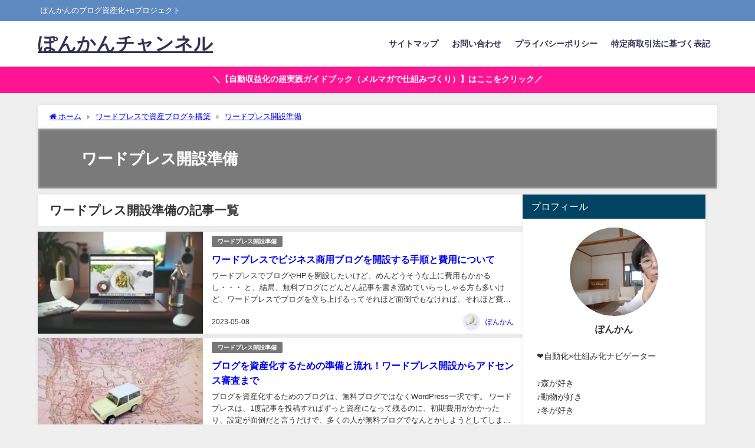

--- FILE ---
content_type: text/html; charset=UTF-8
request_url: https://reticulata.club/category/wordpress/%E3%83%AF%E3%83%BC%E3%83%89%E3%83%97%E3%83%AC%E3%82%B9%E9%96%8B%E8%A8%AD%E6%BA%96%E5%82%99/
body_size: 19396
content:
<!DOCTYPE html>
<html lang="ja">
<head>
<meta charset="utf-8">
<meta http-equiv="X-UA-Compatible" content="IE=edge">
<meta name="viewport" content="width=device-width, initial-scale=1" />

<meta name="description" content="">
<link rel="canonical" href="https://reticulata.club/category/wordpress/%e3%83%af%e3%83%bc%e3%83%89%e3%83%97%e3%83%ac%e3%82%b9%e9%96%8b%e8%a8%ad%e6%ba%96%e5%82%99/">
<link rel="shortcut icon" href="">
<!--[if IE]>
		<link rel="shortcut icon" href="">
<![endif]-->
<link rel="apple-touch-icon" href="" />
	<style>img:is([sizes="auto" i], [sizes^="auto," i]) { contain-intrinsic-size: 3000px 1500px }</style>
	
		<!-- All in One SEO 4.8.0 - aioseo.com -->
		<title>ワードプレス開設準備 | ぽんかんチャンネル</title>
	<meta name="robots" content="max-image-preview:large" />
	<meta name="keywords" content="ブログ,資産化,準備,と流れ！ワードプレス,開設,アドセンス,審査,ssl化,エックスサーバー,方法,プラグイン,簡単,コンタクトフォーム,7,お問い合わせ,contact form 7,ワードプレス,テーマ,テンプレート,無料,インストール,ムームードメイン,取得,ｗｐx,クラウド,ネームサーバー,設定,ドメイン,おすすめ,費用,初心者,com,net,レンタルサーバー,おすすめな,xサーバー,契約,料金,プラン" />
	<link rel="canonical" href="https://reticulata.club/category/wordpress/%e3%83%af%e3%83%bc%e3%83%89%e3%83%97%e3%83%ac%e3%82%b9%e9%96%8b%e8%a8%ad%e6%ba%96%e5%82%99/" />
	<link rel="next" href="https://reticulata.club/category/wordpress/%E3%83%AF%E3%83%BC%E3%83%89%E3%83%97%E3%83%AC%E3%82%B9%E9%96%8B%E8%A8%AD%E6%BA%96%E5%82%99/page/2/" />
	<meta name="generator" content="All in One SEO (AIOSEO) 4.8.0" />
		<!-- All in One SEO -->

<script type="text/javascript" id="wpp-js" src="https://reticulata.club/wp-content/plugins/wordpress-popular-posts/assets/js/wpp.min.js?ver=7.1.0" data-sampling="0" data-sampling-rate="100" data-api-url="https://reticulata.club/wp-json/wordpress-popular-posts" data-post-id="0" data-token="e083c05c42" data-lang="0" data-debug="0"></script>
<link rel='dns-prefetch' href='//webfonts.xserver.jp' />
<link rel='dns-prefetch' href='//cdnjs.cloudflare.com' />
<link rel="alternate" type="application/rss+xml" title="ぽんかんチャンネル &raquo; フィード" href="https://reticulata.club/feed/" />
<link rel="alternate" type="application/rss+xml" title="ぽんかんチャンネル &raquo; コメントフィード" href="https://reticulata.club/comments/feed/" />
<link rel="alternate" type="application/rss+xml" title="ぽんかんチャンネル &raquo; ワードプレス開設準備 カテゴリーのフィード" href="https://reticulata.club/category/wordpress/%e3%83%af%e3%83%bc%e3%83%89%e3%83%97%e3%83%ac%e3%82%b9%e9%96%8b%e8%a8%ad%e6%ba%96%e5%82%99/feed/" />
<link rel='stylesheet'  href='https://reticulata.club/wp-includes/css/dist/block-library/style.min.css?ver=6.7.4&#038;theme=6.0.81'  media='all'>
<link rel='stylesheet'  href='https://reticulata.club/wp-content/plugins/quick-adsense-reloaded/includes/gutenberg/dist/blocks.style.build.css?ver=2.0.88&#038;theme=6.0.81'  media='all'>
<style id='global-styles-inline-css' type='text/css'>
:root{--wp--preset--aspect-ratio--square: 1;--wp--preset--aspect-ratio--4-3: 4/3;--wp--preset--aspect-ratio--3-4: 3/4;--wp--preset--aspect-ratio--3-2: 3/2;--wp--preset--aspect-ratio--2-3: 2/3;--wp--preset--aspect-ratio--16-9: 16/9;--wp--preset--aspect-ratio--9-16: 9/16;--wp--preset--color--black: #000000;--wp--preset--color--cyan-bluish-gray: #abb8c3;--wp--preset--color--white: #ffffff;--wp--preset--color--pale-pink: #f78da7;--wp--preset--color--vivid-red: #cf2e2e;--wp--preset--color--luminous-vivid-orange: #ff6900;--wp--preset--color--luminous-vivid-amber: #fcb900;--wp--preset--color--light-green-cyan: #7bdcb5;--wp--preset--color--vivid-green-cyan: #00d084;--wp--preset--color--pale-cyan-blue: #8ed1fc;--wp--preset--color--vivid-cyan-blue: #0693e3;--wp--preset--color--vivid-purple: #9b51e0;--wp--preset--color--light-blue: #70b8f1;--wp--preset--color--light-red: #ff8178;--wp--preset--color--light-green: #2ac113;--wp--preset--color--light-yellow: #ffe822;--wp--preset--color--light-orange: #ffa30d;--wp--preset--color--blue: #00f;--wp--preset--color--red: #f00;--wp--preset--color--purple: #674970;--wp--preset--color--gray: #ccc;--wp--preset--gradient--vivid-cyan-blue-to-vivid-purple: linear-gradient(135deg,rgba(6,147,227,1) 0%,rgb(155,81,224) 100%);--wp--preset--gradient--light-green-cyan-to-vivid-green-cyan: linear-gradient(135deg,rgb(122,220,180) 0%,rgb(0,208,130) 100%);--wp--preset--gradient--luminous-vivid-amber-to-luminous-vivid-orange: linear-gradient(135deg,rgba(252,185,0,1) 0%,rgba(255,105,0,1) 100%);--wp--preset--gradient--luminous-vivid-orange-to-vivid-red: linear-gradient(135deg,rgba(255,105,0,1) 0%,rgb(207,46,46) 100%);--wp--preset--gradient--very-light-gray-to-cyan-bluish-gray: linear-gradient(135deg,rgb(238,238,238) 0%,rgb(169,184,195) 100%);--wp--preset--gradient--cool-to-warm-spectrum: linear-gradient(135deg,rgb(74,234,220) 0%,rgb(151,120,209) 20%,rgb(207,42,186) 40%,rgb(238,44,130) 60%,rgb(251,105,98) 80%,rgb(254,248,76) 100%);--wp--preset--gradient--blush-light-purple: linear-gradient(135deg,rgb(255,206,236) 0%,rgb(152,150,240) 100%);--wp--preset--gradient--blush-bordeaux: linear-gradient(135deg,rgb(254,205,165) 0%,rgb(254,45,45) 50%,rgb(107,0,62) 100%);--wp--preset--gradient--luminous-dusk: linear-gradient(135deg,rgb(255,203,112) 0%,rgb(199,81,192) 50%,rgb(65,88,208) 100%);--wp--preset--gradient--pale-ocean: linear-gradient(135deg,rgb(255,245,203) 0%,rgb(182,227,212) 50%,rgb(51,167,181) 100%);--wp--preset--gradient--electric-grass: linear-gradient(135deg,rgb(202,248,128) 0%,rgb(113,206,126) 100%);--wp--preset--gradient--midnight: linear-gradient(135deg,rgb(2,3,129) 0%,rgb(40,116,252) 100%);--wp--preset--font-size--small: .8em;--wp--preset--font-size--medium: 1em;--wp--preset--font-size--large: 1.2em;--wp--preset--font-size--x-large: 42px;--wp--preset--font-size--xlarge: 1.5em;--wp--preset--font-size--xxlarge: 2em;--wp--preset--spacing--20: 0.44rem;--wp--preset--spacing--30: 0.67rem;--wp--preset--spacing--40: 1rem;--wp--preset--spacing--50: 1.5rem;--wp--preset--spacing--60: 2.25rem;--wp--preset--spacing--70: 3.38rem;--wp--preset--spacing--80: 5.06rem;--wp--preset--shadow--natural: 6px 6px 9px rgba(0, 0, 0, 0.2);--wp--preset--shadow--deep: 12px 12px 50px rgba(0, 0, 0, 0.4);--wp--preset--shadow--sharp: 6px 6px 0px rgba(0, 0, 0, 0.2);--wp--preset--shadow--outlined: 6px 6px 0px -3px rgba(255, 255, 255, 1), 6px 6px rgba(0, 0, 0, 1);--wp--preset--shadow--crisp: 6px 6px 0px rgba(0, 0, 0, 1);--wp--custom--spacing--small: max(1.25rem, 5vw);--wp--custom--spacing--medium: clamp(2rem, 8vw, calc(4 * var(--wp--style--block-gap)));--wp--custom--spacing--large: clamp(4rem, 10vw, 8rem);--wp--custom--spacing--outer: var(--wp--custom--spacing--small, 1.25rem);--wp--custom--typography--font-size--huge: clamp(2.25rem, 4vw, 2.75rem);--wp--custom--typography--font-size--gigantic: clamp(2.75rem, 6vw, 3.25rem);--wp--custom--typography--font-size--colossal: clamp(3.25rem, 8vw, 6.25rem);--wp--custom--typography--line-height--tiny: 1.15;--wp--custom--typography--line-height--small: 1.2;--wp--custom--typography--line-height--medium: 1.4;--wp--custom--typography--line-height--normal: 1.6;}:root { --wp--style--global--content-size: 769px;--wp--style--global--wide-size: 1240px; }:where(body) { margin: 0; }.wp-site-blocks > .alignleft { float: left; margin-right: 2em; }.wp-site-blocks > .alignright { float: right; margin-left: 2em; }.wp-site-blocks > .aligncenter { justify-content: center; margin-left: auto; margin-right: auto; }:where(.wp-site-blocks) > * { margin-block-start: 1.5em; margin-block-end: 0; }:where(.wp-site-blocks) > :first-child { margin-block-start: 0; }:where(.wp-site-blocks) > :last-child { margin-block-end: 0; }:root { --wp--style--block-gap: 1.5em; }:root :where(.is-layout-flow) > :first-child{margin-block-start: 0;}:root :where(.is-layout-flow) > :last-child{margin-block-end: 0;}:root :where(.is-layout-flow) > *{margin-block-start: 1.5em;margin-block-end: 0;}:root :where(.is-layout-constrained) > :first-child{margin-block-start: 0;}:root :where(.is-layout-constrained) > :last-child{margin-block-end: 0;}:root :where(.is-layout-constrained) > *{margin-block-start: 1.5em;margin-block-end: 0;}:root :where(.is-layout-flex){gap: 1.5em;}:root :where(.is-layout-grid){gap: 1.5em;}.is-layout-flow > .alignleft{float: left;margin-inline-start: 0;margin-inline-end: 2em;}.is-layout-flow > .alignright{float: right;margin-inline-start: 2em;margin-inline-end: 0;}.is-layout-flow > .aligncenter{margin-left: auto !important;margin-right: auto !important;}.is-layout-constrained > .alignleft{float: left;margin-inline-start: 0;margin-inline-end: 2em;}.is-layout-constrained > .alignright{float: right;margin-inline-start: 2em;margin-inline-end: 0;}.is-layout-constrained > .aligncenter{margin-left: auto !important;margin-right: auto !important;}.is-layout-constrained > :where(:not(.alignleft):not(.alignright):not(.alignfull)){max-width: var(--wp--style--global--content-size);margin-left: auto !important;margin-right: auto !important;}.is-layout-constrained > .alignwide{max-width: var(--wp--style--global--wide-size);}body .is-layout-flex{display: flex;}.is-layout-flex{flex-wrap: wrap;align-items: center;}.is-layout-flex > :is(*, div){margin: 0;}body .is-layout-grid{display: grid;}.is-layout-grid > :is(*, div){margin: 0;}body{padding-top: 0px;padding-right: 0px;padding-bottom: 0px;padding-left: 0px;}:root :where(.wp-element-button, .wp-block-button__link){background-color: #32373c;border-width: 0;color: #fff;font-family: inherit;font-size: inherit;line-height: inherit;padding: calc(0.667em + 2px) calc(1.333em + 2px);text-decoration: none;}.has-black-color{color: var(--wp--preset--color--black) !important;}.has-cyan-bluish-gray-color{color: var(--wp--preset--color--cyan-bluish-gray) !important;}.has-white-color{color: var(--wp--preset--color--white) !important;}.has-pale-pink-color{color: var(--wp--preset--color--pale-pink) !important;}.has-vivid-red-color{color: var(--wp--preset--color--vivid-red) !important;}.has-luminous-vivid-orange-color{color: var(--wp--preset--color--luminous-vivid-orange) !important;}.has-luminous-vivid-amber-color{color: var(--wp--preset--color--luminous-vivid-amber) !important;}.has-light-green-cyan-color{color: var(--wp--preset--color--light-green-cyan) !important;}.has-vivid-green-cyan-color{color: var(--wp--preset--color--vivid-green-cyan) !important;}.has-pale-cyan-blue-color{color: var(--wp--preset--color--pale-cyan-blue) !important;}.has-vivid-cyan-blue-color{color: var(--wp--preset--color--vivid-cyan-blue) !important;}.has-vivid-purple-color{color: var(--wp--preset--color--vivid-purple) !important;}.has-light-blue-color{color: var(--wp--preset--color--light-blue) !important;}.has-light-red-color{color: var(--wp--preset--color--light-red) !important;}.has-light-green-color{color: var(--wp--preset--color--light-green) !important;}.has-light-yellow-color{color: var(--wp--preset--color--light-yellow) !important;}.has-light-orange-color{color: var(--wp--preset--color--light-orange) !important;}.has-blue-color{color: var(--wp--preset--color--blue) !important;}.has-red-color{color: var(--wp--preset--color--red) !important;}.has-purple-color{color: var(--wp--preset--color--purple) !important;}.has-gray-color{color: var(--wp--preset--color--gray) !important;}.has-black-background-color{background-color: var(--wp--preset--color--black) !important;}.has-cyan-bluish-gray-background-color{background-color: var(--wp--preset--color--cyan-bluish-gray) !important;}.has-white-background-color{background-color: var(--wp--preset--color--white) !important;}.has-pale-pink-background-color{background-color: var(--wp--preset--color--pale-pink) !important;}.has-vivid-red-background-color{background-color: var(--wp--preset--color--vivid-red) !important;}.has-luminous-vivid-orange-background-color{background-color: var(--wp--preset--color--luminous-vivid-orange) !important;}.has-luminous-vivid-amber-background-color{background-color: var(--wp--preset--color--luminous-vivid-amber) !important;}.has-light-green-cyan-background-color{background-color: var(--wp--preset--color--light-green-cyan) !important;}.has-vivid-green-cyan-background-color{background-color: var(--wp--preset--color--vivid-green-cyan) !important;}.has-pale-cyan-blue-background-color{background-color: var(--wp--preset--color--pale-cyan-blue) !important;}.has-vivid-cyan-blue-background-color{background-color: var(--wp--preset--color--vivid-cyan-blue) !important;}.has-vivid-purple-background-color{background-color: var(--wp--preset--color--vivid-purple) !important;}.has-light-blue-background-color{background-color: var(--wp--preset--color--light-blue) !important;}.has-light-red-background-color{background-color: var(--wp--preset--color--light-red) !important;}.has-light-green-background-color{background-color: var(--wp--preset--color--light-green) !important;}.has-light-yellow-background-color{background-color: var(--wp--preset--color--light-yellow) !important;}.has-light-orange-background-color{background-color: var(--wp--preset--color--light-orange) !important;}.has-blue-background-color{background-color: var(--wp--preset--color--blue) !important;}.has-red-background-color{background-color: var(--wp--preset--color--red) !important;}.has-purple-background-color{background-color: var(--wp--preset--color--purple) !important;}.has-gray-background-color{background-color: var(--wp--preset--color--gray) !important;}.has-black-border-color{border-color: var(--wp--preset--color--black) !important;}.has-cyan-bluish-gray-border-color{border-color: var(--wp--preset--color--cyan-bluish-gray) !important;}.has-white-border-color{border-color: var(--wp--preset--color--white) !important;}.has-pale-pink-border-color{border-color: var(--wp--preset--color--pale-pink) !important;}.has-vivid-red-border-color{border-color: var(--wp--preset--color--vivid-red) !important;}.has-luminous-vivid-orange-border-color{border-color: var(--wp--preset--color--luminous-vivid-orange) !important;}.has-luminous-vivid-amber-border-color{border-color: var(--wp--preset--color--luminous-vivid-amber) !important;}.has-light-green-cyan-border-color{border-color: var(--wp--preset--color--light-green-cyan) !important;}.has-vivid-green-cyan-border-color{border-color: var(--wp--preset--color--vivid-green-cyan) !important;}.has-pale-cyan-blue-border-color{border-color: var(--wp--preset--color--pale-cyan-blue) !important;}.has-vivid-cyan-blue-border-color{border-color: var(--wp--preset--color--vivid-cyan-blue) !important;}.has-vivid-purple-border-color{border-color: var(--wp--preset--color--vivid-purple) !important;}.has-light-blue-border-color{border-color: var(--wp--preset--color--light-blue) !important;}.has-light-red-border-color{border-color: var(--wp--preset--color--light-red) !important;}.has-light-green-border-color{border-color: var(--wp--preset--color--light-green) !important;}.has-light-yellow-border-color{border-color: var(--wp--preset--color--light-yellow) !important;}.has-light-orange-border-color{border-color: var(--wp--preset--color--light-orange) !important;}.has-blue-border-color{border-color: var(--wp--preset--color--blue) !important;}.has-red-border-color{border-color: var(--wp--preset--color--red) !important;}.has-purple-border-color{border-color: var(--wp--preset--color--purple) !important;}.has-gray-border-color{border-color: var(--wp--preset--color--gray) !important;}.has-vivid-cyan-blue-to-vivid-purple-gradient-background{background: var(--wp--preset--gradient--vivid-cyan-blue-to-vivid-purple) !important;}.has-light-green-cyan-to-vivid-green-cyan-gradient-background{background: var(--wp--preset--gradient--light-green-cyan-to-vivid-green-cyan) !important;}.has-luminous-vivid-amber-to-luminous-vivid-orange-gradient-background{background: var(--wp--preset--gradient--luminous-vivid-amber-to-luminous-vivid-orange) !important;}.has-luminous-vivid-orange-to-vivid-red-gradient-background{background: var(--wp--preset--gradient--luminous-vivid-orange-to-vivid-red) !important;}.has-very-light-gray-to-cyan-bluish-gray-gradient-background{background: var(--wp--preset--gradient--very-light-gray-to-cyan-bluish-gray) !important;}.has-cool-to-warm-spectrum-gradient-background{background: var(--wp--preset--gradient--cool-to-warm-spectrum) !important;}.has-blush-light-purple-gradient-background{background: var(--wp--preset--gradient--blush-light-purple) !important;}.has-blush-bordeaux-gradient-background{background: var(--wp--preset--gradient--blush-bordeaux) !important;}.has-luminous-dusk-gradient-background{background: var(--wp--preset--gradient--luminous-dusk) !important;}.has-pale-ocean-gradient-background{background: var(--wp--preset--gradient--pale-ocean) !important;}.has-electric-grass-gradient-background{background: var(--wp--preset--gradient--electric-grass) !important;}.has-midnight-gradient-background{background: var(--wp--preset--gradient--midnight) !important;}.has-small-font-size{font-size: var(--wp--preset--font-size--small) !important;}.has-medium-font-size{font-size: var(--wp--preset--font-size--medium) !important;}.has-large-font-size{font-size: var(--wp--preset--font-size--large) !important;}.has-x-large-font-size{font-size: var(--wp--preset--font-size--x-large) !important;}.has-xlarge-font-size{font-size: var(--wp--preset--font-size--xlarge) !important;}.has-xxlarge-font-size{font-size: var(--wp--preset--font-size--xxlarge) !important;}
:root :where(.wp-block-pullquote){font-size: 1.5em;line-height: 1.6;}
:root :where(.wp-block-group-is-layout-flow) > :first-child{margin-block-start: 0;}:root :where(.wp-block-group-is-layout-flow) > :last-child{margin-block-end: 0;}:root :where(.wp-block-group-is-layout-flow) > *{margin-block-start: 0;margin-block-end: 0;}:root :where(.wp-block-group-is-layout-constrained) > :first-child{margin-block-start: 0;}:root :where(.wp-block-group-is-layout-constrained) > :last-child{margin-block-end: 0;}:root :where(.wp-block-group-is-layout-constrained) > *{margin-block-start: 0;margin-block-end: 0;}:root :where(.wp-block-group-is-layout-flex){gap: 0;}:root :where(.wp-block-group-is-layout-grid){gap: 0;}
</style>
<link rel='stylesheet'  href='https://reticulata.club/wp-content/plugins/contact-form-7/includes/css/styles.css?ver=6.0.5&#038;theme=6.0.81'  media='all'>
<link rel='stylesheet'  href='//reticulata.club/wp-content/uploads/pz-linkcard/style.css?ver=2.5.5.1'  media='all'>
<link rel='stylesheet'  href='https://reticulata.club/wp-content/plugins/easy-table-of-contents/assets/css/screen.min.css?ver=2.0.69.1&#038;theme=6.0.81'  media='all'>
<style id='ez-toc-inline-css' type='text/css'>
div#ez-toc-container .ez-toc-title {font-size: 120%;}div#ez-toc-container .ez-toc-title {font-weight: 500;}div#ez-toc-container ul li {font-size: 95%;}div#ez-toc-container ul li {font-weight: 500;}div#ez-toc-container nav ul ul li {font-size: 90%;}
.ez-toc-container-direction {direction: ltr;}.ez-toc-counter ul{counter-reset: item ;}.ez-toc-counter nav ul li a::before {content: counters(item, '.', decimal) '. ';display: inline-block;counter-increment: item;flex-grow: 0;flex-shrink: 0;margin-right: .2em; float: left; }.ez-toc-widget-direction {direction: ltr;}.ez-toc-widget-container ul{counter-reset: item ;}.ez-toc-widget-container nav ul li a::before {content: counters(item, '.', decimal) '. ';display: inline-block;counter-increment: item;flex-grow: 0;flex-shrink: 0;margin-right: .2em; float: left; }
</style>
<link rel='stylesheet'  href='https://reticulata.club/wp-content/plugins/wordpress-popular-posts/assets/css/wpp.css?ver=7.1.0&#038;theme=6.0.81'  media='all'>
<link rel='stylesheet'  href='https://reticulata.club/wp-content/themes/diver/css/style.min.css?ver=6.7.4&#038;theme=6.0.81'  media='all'>
<link rel='stylesheet'  href='https://reticulata.club/wp-content/themes/diver/style.css?theme=6.0.81'  media='all'>
<style id='akismet-widget-style-inline-css' type='text/css'>

			.a-stats {
				--akismet-color-mid-green: #357b49;
				--akismet-color-white: #fff;
				--akismet-color-light-grey: #f6f7f7;

				max-width: 350px;
				width: auto;
			}

			.a-stats * {
				all: unset;
				box-sizing: border-box;
			}

			.a-stats strong {
				font-weight: 600;
			}

			.a-stats a.a-stats__link,
			.a-stats a.a-stats__link:visited,
			.a-stats a.a-stats__link:active {
				background: var(--akismet-color-mid-green);
				border: none;
				box-shadow: none;
				border-radius: 8px;
				color: var(--akismet-color-white);
				cursor: pointer;
				display: block;
				font-family: -apple-system, BlinkMacSystemFont, 'Segoe UI', 'Roboto', 'Oxygen-Sans', 'Ubuntu', 'Cantarell', 'Helvetica Neue', sans-serif;
				font-weight: 500;
				padding: 12px;
				text-align: center;
				text-decoration: none;
				transition: all 0.2s ease;
			}

			/* Extra specificity to deal with TwentyTwentyOne focus style */
			.widget .a-stats a.a-stats__link:focus {
				background: var(--akismet-color-mid-green);
				color: var(--akismet-color-white);
				text-decoration: none;
			}

			.a-stats a.a-stats__link:hover {
				filter: brightness(110%);
				box-shadow: 0 4px 12px rgba(0, 0, 0, 0.06), 0 0 2px rgba(0, 0, 0, 0.16);
			}

			.a-stats .count {
				color: var(--akismet-color-white);
				display: block;
				font-size: 1.5em;
				line-height: 1.4;
				padding: 0 13px;
				white-space: nowrap;
			}
		
</style>
<script type="text/javascript"src="https://reticulata.club/wp-includes/js/jquery/jquery.min.js?ver=3.7.1&amp;theme=6.0.81" id="jquery-core-js"></script>
<script type="text/javascript"src="https://reticulata.club/wp-includes/js/jquery/jquery-migrate.min.js?ver=3.4.1&amp;theme=6.0.81" id="jquery-migrate-js"></script>
<script type="text/javascript"src="//webfonts.xserver.jp/js/xserverv3.js?fadein=0&amp;ver=2.0.8" id="typesquare_std-js"></script>
<link rel="https://api.w.org/" href="https://reticulata.club/wp-json/" /><link rel="alternate" title="JSON" type="application/json" href="https://reticulata.club/wp-json/wp/v2/categories/7" /><link rel="EditURI" type="application/rsd+xml" title="RSD" href="https://reticulata.club/xmlrpc.php?rsd" />
<meta name="generator" content="WordPress 6.7.4" />
<style type="text/css">* Custom css for Access Category Password form */
		.acpwd-container {
		
		}
		
		.acpwd-added-excerpt {
		}
		
		.acpwd-info-message {
		
		}
		
		.acpwd-form {
		
		}
		.acpwd-pass {
		
		}
		
		.acpwd-submit {
		
		}
		
		.acpwd-error-message {
			color: darkred;
		}</style><script>document.cookie = 'quads_browser_width='+screen.width;</script>            <style id="wpp-loading-animation-styles">@-webkit-keyframes bgslide{from{background-position-x:0}to{background-position-x:-200%}}@keyframes bgslide{from{background-position-x:0}to{background-position-x:-200%}}.wpp-widget-block-placeholder,.wpp-shortcode-placeholder{margin:0 auto;width:60px;height:3px;background:#dd3737;background:linear-gradient(90deg,#dd3737 0%,#571313 10%,#dd3737 100%);background-size:200% auto;border-radius:3px;-webkit-animation:bgslide 1s infinite linear;animation:bgslide 1s infinite linear}</style>
            <script type="application/ld+json" class="json-ld">[]</script>
<link rel="next" href="https://reticulata.club/category/wordpress/%E3%83%AF%E3%83%BC%E3%83%89%E3%83%97%E3%83%AC%E3%82%B9%E9%96%8B%E8%A8%AD%E6%BA%96%E5%82%99/page/2/" />
<style>body{background-image:url('');}</style> <style> #onlynav ul ul,#nav_fixed #nav ul ul,.header-logo #nav ul ul {visibility:hidden;opacity:0;transition:.2s ease-in-out;transform:translateY(10px);}#onlynav ul ul ul,#nav_fixed #nav ul ul ul,.header-logo #nav ul ul ul {transform:translateX(-20px) translateY(0);}#onlynav ul li:hover > ul,#nav_fixed #nav ul li:hover > ul,.header-logo #nav ul li:hover > ul{visibility:visible;opacity:1;transform:translateY(0);}#onlynav ul ul li:hover > ul,#nav_fixed #nav ul ul li:hover > ul,.header-logo #nav ul ul li:hover > ul{transform:translateX(0) translateY(0);}</style><style>body{background-color:#efefef;color:#333333;}:where(a){color:#333355;}:where(a):hover{color:#6495ED}:where(.content){color:#000;}:where(.content) a{color:#6f97bc;}:where(.content) a:hover{color:#6495ED;}.header-wrap,#header ul.sub-menu, #header ul.children,#scrollnav,.description_sp{background:#ffffff;color:#333333}.header-wrap a,#scrollnav a,div.logo_title{color:#333355;}.header-wrap a:hover,div.logo_title:hover{color:#6495ED}.drawer-nav-btn span{background-color:#333355;}.drawer-nav-btn:before,.drawer-nav-btn:after {border-color:#333355;}#scrollnav ul li a{background:rgba(255,255,255,.8);color:#505050}.header_small_menu{background:#5d8ac1;color:#fff}.header_small_menu a{color:#fff}.header_small_menu a:hover{color:#6495ED}#nav_fixed.fixed, #nav_fixed #nav ul ul{background:#ffffff;color:#333333}#nav_fixed.fixed a,#nav_fixed .logo_title{color:#333355}#nav_fixed.fixed a:hover{color:#6495ED}#nav_fixed .drawer-nav-btn:before,#nav_fixed .drawer-nav-btn:after{border-color:#333355;}#nav_fixed .drawer-nav-btn span{background-color:#333355;}#onlynav{background:#fff;color:#333}#onlynav ul li a{color:#333}#onlynav ul ul.sub-menu{background:#fff}#onlynav div > ul > li > a:before{border-color:#333}#onlynav ul > li:hover > a:hover,#onlynav ul>li:hover>a,#onlynav ul>li:hover li:hover>a,#onlynav ul li:hover ul li ul li:hover > a{background:#5d8ac1;color:#fff}#onlynav ul li ul li ul:before{border-left-color:#fff}#onlynav ul li:last-child ul li ul:before{border-right-color:#fff}#bigfooter{background:#fff;color:#333333}#bigfooter a{color:#333355}#bigfooter a:hover{color:#6495ED}#footer{background:#fff;color:#999}#footer a{color:#333355}#footer a:hover{color:#6495ED}#sidebar .widget{background:#fff;color:#333;}#sidebar .widget a{color:#333355;}#sidebar .widget a:hover{color:#6495ED;}.post-box-contents,#main-wrap #pickup_posts_container img,.hentry, #single-main .post-sub,.navigation,.single_thumbnail,.in_loop,#breadcrumb,.pickup-cat-list,.maintop-widget, .mainbottom-widget,#share_plz,.sticky-post-box,.catpage_content_wrap,.cat-post-main{background:#fff;}.post-box{border-color:#eee;}.drawer_content_title,.searchbox_content_title{background:#eee;color:#333;}.drawer-nav,#header_search{background:#fff}.drawer-nav,.drawer-nav a,#header_search,#header_search a{color:#000}#footer_sticky_menu{background:rgba(255,255,255,.8)}.footermenu_col{background:rgba(255,255,255,.8);color:#333;}a.page-numbers{background:#afafaf;color:#fff;}.pagination .current{background:#607d8b;color:#fff;}</style><style>@media screen and (min-width:1201px){#main-wrap,.header-wrap .header-logo,.header_small_content,.bigfooter_wrap,.footer_content,.container_top_widget,.container_bottom_widget{width:90%;}}@media screen and (max-width:1200px){ #main-wrap,.header-wrap .header-logo, .header_small_content, .bigfooter_wrap,.footer_content, .container_top_widget, .container_bottom_widget{width:96%;}}@media screen and (max-width:768px){#main-wrap,.header-wrap .header-logo,.header_small_content,.bigfooter_wrap,.footer_content,.container_top_widget,.container_bottom_widget{width:100%;}}@media screen and (min-width:960px){#sidebar {width:310px;}}</style><style type="text/css" id="diver-custom-heading-css">.content h2:where(:not([class])),:where(.is-editor-blocks) :where(.content) h2:not(.sc_heading){color:#fff;background-color:#607d8b;text-align:left;border-radius:5px;}.content h3:where(:not([class])),:where(.is-editor-blocks) :where(.content) h3:not(.sc_heading){color:#000;background-color:#000;text-align:left;border-bottom:2px solid #000;background:transparent;padding-left:0px;padding-right:0px;}.content h4:where(:not([class])),:where(.is-editor-blocks) :where(.content) h4:not(.sc_heading){color:#000;background-color:#000;text-align:left;background:transparent;display:flex;align-items:center;padding:0px;}.content h4:where(:not([class])):before,:where(.is-editor-blocks) :where(.content) h4:not(.sc_heading):before{content:"";width:.6em;height:.6em;margin-right:.6em;background-color:#000;transform:rotate(45deg);}.content h5:where(:not([class])),:where(.is-editor-blocks) :where(.content) h5:not(.sc_heading){color:#000;}</style><style type="text/css">.recentcomments a{display:inline !important;padding:0 !important;margin:0 !important;}</style><style type="text/css">.broken_link, a.broken_link {
	text-decoration: line-through;
}</style><script async src="https://pagead2.googlesyndication.com/pagead/js/adsbygoogle.js"></script>
<script>
     (adsbygoogle = window.adsbygoogle || []).push({
          google_ad_client: "ca-pub-8937759930224742",
          enable_page_level_ads: true
     });
</script>

<script src="https://www.youtube.com/iframe_api"></script>

</head>
<body data-rsssl=1 itemscope="itemscope" itemtype="http://schema.org/WebPage" class="archive category category-7 wp-embed-responsive  l-sidebar-right">


<div id="container">
<!-- header -->
	<!-- lpページでは表示しない -->
	<div id="header" class="clearfix">
					<header class="header-wrap" role="banner" itemscope="itemscope" itemtype="http://schema.org/WPHeader">
			<div class="header_small_menu clearfix">
		<div class="header_small_content">
			<div id="description">ぽんかんのブログ資産化+αプロジェクト</div>
			<nav class="header_small_menu_right" role="navigation" itemscope="itemscope" itemtype="http://scheme.org/SiteNavigationElement">
							</nav>
		</div>
	</div>

			<div class="header-logo clearfix">
				

				<!-- /Navigation -->

								<div id="logo">
										<a href="https://reticulata.club/">
													<div class="logo_title">ぽんかんチャンネル</div>
											</a>
				</div>
									<nav id="nav" role="navigation" itemscope="itemscope" itemtype="http://scheme.org/SiteNavigationElement">
						<div class="menu-%e3%82%b0%e3%83%ad%e3%83%bc%e3%83%90%e3%83%ab%e3%83%a1%e3%83%8b%e3%83%a5%e3%83%bc-container"><ul id="mainnavul" class="menu"><li id="menu-item-1030" class="menu-item menu-item-type-post_type menu-item-object-page menu-item-1030"><a href="https://reticulata.club/sitemap/">サイトマップ</a></li>
<li id="menu-item-141" class="menu-item menu-item-type-post_type menu-item-object-page menu-item-141"><a href="https://reticulata.club/%e3%81%8a%e5%95%8f%e3%81%84%e5%90%88%e3%82%8f%e3%81%9b/">お問い合わせ</a></li>
<li id="menu-item-200" class="menu-item menu-item-type-post_type menu-item-object-page menu-item-privacy-policy menu-item-200"><a rel="privacy-policy" href="https://reticulata.club/privacypolicy/">プライバシーポリシー</a></li>
<li id="menu-item-222" class="menu-item menu-item-type-post_type menu-item-object-page menu-item-222"><a href="https://reticulata.club/tokushou/">特定商取引法に基づく表記</a></li>
</ul></div>					</nav>
							</div>
		</header>
		<nav id="scrollnav" role="navigation" itemscope="itemscope" itemtype="http://scheme.org/SiteNavigationElement">
					</nav>
		
		<div id="nav_fixed">
		<div class="header-logo clearfix">
			<!-- Navigation -->
			

			<!-- /Navigation -->
			<div class="logo clearfix">
				<a href="https://reticulata.club/">
											<div class="logo_title">ぽんかんチャンネル</div>
									</a>
			</div>
					<nav id="nav" role="navigation" itemscope="itemscope" itemtype="http://scheme.org/SiteNavigationElement">
				<div class="menu-%e3%82%b0%e3%83%ad%e3%83%bc%e3%83%90%e3%83%ab%e3%83%a1%e3%83%8b%e3%83%a5%e3%83%bc-container"><ul id="fixnavul" class="menu"><li class="menu-item menu-item-type-post_type menu-item-object-page menu-item-1030"><a href="https://reticulata.club/sitemap/">サイトマップ</a></li>
<li class="menu-item menu-item-type-post_type menu-item-object-page menu-item-141"><a href="https://reticulata.club/%e3%81%8a%e5%95%8f%e3%81%84%e5%90%88%e3%82%8f%e3%81%9b/">お問い合わせ</a></li>
<li class="menu-item menu-item-type-post_type menu-item-object-page menu-item-privacy-policy menu-item-200"><a rel="privacy-policy" href="https://reticulata.club/privacypolicy/">プライバシーポリシー</a></li>
<li class="menu-item menu-item-type-post_type menu-item-object-page menu-item-222"><a href="https://reticulata.club/tokushou/">特定商取引法に基づく表記</a></li>
</ul></div>			</nav>
				</div>
	</div>
							</div>
	<div class="d_sp">
		</div>
	
<div class="header_message clearfix" style="background:#ff1493;">
			 <a class="header_message_wrap" href="https://my931p.com/p/r/QGZ45QmG" target="_blank" rel="noopener">
			<div class="header_message_text" style="color: #ffffff">
						＼【自動収益化の超実践ガイドブック（メルマガで仕組みづくり）】はここをクリック／			</div>
		</a>
	</div>

	<div id="main-wrap">
	<div id="breadcrumb"><ul itemscope itemtype="http://schema.org/BreadcrumbList"><li itemprop="itemListElement" itemscope itemtype="http://schema.org/ListItem"><a href="https://reticulata.club/" itemprop="item"><span itemprop="name"><i class="fa fa-home" aria-hidden="true"></i> ホーム</span></a><meta itemprop="position" content="1" /></li><li itemprop="itemListElement" itemscope itemtype="http://schema.org/ListItem"><a href="https://reticulata.club/category/wordpress/" itemprop="item"><span itemprop="name">ワードプレスで資産ブログを構築</span></a><meta itemprop="position" content="2" /></li><li itemprop="itemListElement" itemscope itemtype="http://schema.org/ListItem"><a href="https://reticulata.club/category/wordpress/%e3%83%af%e3%83%bc%e3%83%89%e3%83%97%e3%83%ac%e3%82%b9%e9%96%8b%e8%a8%ad%e6%ba%96%e5%82%99/" itemprop="item"><span itemprop="name">ワードプレス開設準備</span></a><meta itemprop="position" content="3" /></li></ul></div>	

    <div class="catpage_content_wrap" style="color:#fff;">
    <div class="cover lazyload" data-bg="" style="background-color: #999;"></div>
        <div class="innner clearfix">
            <div class="catpage_inner_content">
                <h1 class="catpage_title">ワードプレス開設準備</h1>
                                              </div>
                            <div class="catpage_tag">
                                    </div>
                    </div>
    </div>

	<div class="l-main-container">
		<!-- main -->
		<main id="main" style="margin-right:-330px;padding-right:330px;" role="main">
						<div class="wrap-post-title">ワードプレス開設準備の記事一覧</div>

			<section class="wrap-post-box">
					<article class="post-box post-1" role="article">
				<div class="post-box-contents clearfix" data-href="https://reticulata.club/wordpress/step%ef%bc%86cost/">
				<figure class="post_thumbnail post-box-thumbnail">
												<div class="post_thumbnail_wrap post-box-thumbnail__wrap">
								<img src="[data-uri]" width="300" height="181" alt="ワードプレスでビジネス商用ブログを開設する手順と費用について" loading="lazy" data-src="https://reticulata.club/wp-content/uploads/2023/05/laptop-2597139_640-300x181.jpg" class="lazyload">
														</div>
										</figure>
					<section class="post-meta-all">
											<div class="post-cat" style="background:"><a href="https://reticulata.club/category/wordpress/%e3%83%af%e3%83%bc%e3%83%89%e3%83%97%e3%83%ac%e3%82%b9%e9%96%8b%e8%a8%ad%e6%ba%96%e5%82%99/" rel="category tag">ワードプレス開設準備</a></div>
																		<div class="post-title">
								<a href="https://reticulata.club/wordpress/step%ef%bc%86cost/" title="ワードプレスでビジネス商用ブログを開設する手順と費用について" rel="bookmark">ワードプレスでビジネス商用ブログを開設する手順と費用について</a>
						</div>
													<time class="post-date" datetime="2023-05-08">
							2023-05-08	
							</time>
												<div class="post-substr">
															ワードプレスでブログやHPを開設したいけど、めんどうそうな上に費用もかかるし・・・ と、結局、無料ブログにどんどん記事を書き溜めていらっしゃる方も多いけど、ワードプレスでブログを立ち上げるってそれほど面倒でもなければ、それほど費用もかからないんですよ。 なのでここでは、ワードプレスでビジネス商用ブログを開設する手順と、...													</div>
													<ul class="post-author">
								<li class="post-author-thum"><img alt='' src='https://secure.gravatar.com/avatar/c033cc46ceb27aeb7464ea446928a60c?s=30&#038;d=mm&#038;r=g' srcset='https://secure.gravatar.com/avatar/c033cc46ceb27aeb7464ea446928a60c?s=60&#038;d=mm&#038;r=g 2x' class='avatar avatar-30 photo' height='30' width='30' decoding='async'/></li>
								<li class="post-author-name"><a href="https://reticulata.club/author/phd45861/">ぽんかん</a></li>
							</ul>
											</section>
				</div>
			</article>
												<article class="post-box post-2" role="article">
				<div class="post-box-contents clearfix" data-href="https://reticulata.club/wordpress/fortune01/">
				<figure class="post_thumbnail post-box-thumbnail">
												<div class="post_thumbnail_wrap post-box-thumbnail__wrap">
								<img src="[data-uri]" width="300" height="214" alt="ブログを資産化するための準備と流れ！ワードプレス開設からアドセンス審査まで" loading="lazy" data-src="https://reticulata.club/wp-content/uploads/2019/09/map-2530069_640-300x214.jpg" class="lazyload">
														</div>
										</figure>
					<section class="post-meta-all">
											<div class="post-cat" style="background:"><a href="https://reticulata.club/category/wordpress/%e3%83%af%e3%83%bc%e3%83%89%e3%83%97%e3%83%ac%e3%82%b9%e9%96%8b%e8%a8%ad%e6%ba%96%e5%82%99/" rel="category tag">ワードプレス開設準備</a></div>
																		<div class="post-title">
								<a href="https://reticulata.club/wordpress/fortune01/" title="ブログを資産化するための準備と流れ！ワードプレス開設からアドセンス審査まで" rel="bookmark">ブログを資産化するための準備と流れ！ワードプレス開設からアドセンス審査まで</a>
						</div>
													<time class="post-date" datetime="2020-04-06">
							2020-04-06	
							</time>
												<div class="post-substr">
															 ブログを資産化するためのブログは、無料ブログではなくWordPress一択です。 ワードプレスは、1度記事を投稿すればずっと資産になって残るのに、初期費用がかかったり、設定が面倒だと言うだけで、多くの人が無料ブログでなんとかしようとしてしまうんです。 でも残念ながらなんともならないんですね。 さらに、初期費用をケチっ...													</div>
													<ul class="post-author">
								<li class="post-author-thum"><img alt='' src='https://secure.gravatar.com/avatar/c033cc46ceb27aeb7464ea446928a60c?s=30&#038;d=mm&#038;r=g' srcset='https://secure.gravatar.com/avatar/c033cc46ceb27aeb7464ea446928a60c?s=60&#038;d=mm&#038;r=g 2x' class='avatar avatar-30 photo' height='30' width='30' decoding='async'/></li>
								<li class="post-author-name"><a href="https://reticulata.club/author/phd45861/">ぽんかん</a></li>
							</ul>
											</section>
				</div>
			</article>
												<article class="post-box post-3" role="article">
				<div class="post-box-contents clearfix" data-href="https://reticulata.club/wordpress/ssl/">
				<figure class="post_thumbnail post-box-thumbnail">
												<div class="post_thumbnail_wrap post-box-thumbnail__wrap">
								<img src="[data-uri]" width="300" height="120" alt="SSL化(http→https)エックスサーバーでの方法！プラグインを使えば超簡単" loading="lazy" data-src="https://reticulata.club/wp-content/uploads/2019/10/https-3344700_640-300x120.jpg" class="lazyload">
														</div>
										</figure>
					<section class="post-meta-all">
											<div class="post-cat" style="background:"><a href="https://reticulata.club/category/wordpress/%e3%83%97%e3%83%a9%e3%82%b0%e3%82%a4%e3%83%b3/" rel="category tag">プラグイン</a></div>
																		<div class="post-title">
								<a href="https://reticulata.club/wordpress/ssl/" title="SSL化(http→https)エックスサーバーでの方法！プラグインを使えば超簡単" rel="bookmark">SSL化(http→https)エックスサーバーでの方法！プラグインを使えば超簡単</a>
						</div>
													<time class="post-date" datetime="2019-10-17">
							2019-10-17	
							</time>
												<div class="post-substr">
															 エックスサーバーでSSL化（鍵付きのURL）する方法はとっても簡単です。 ちゃんとしたブログサイトのURLの出だしが「http://～」から鍵付きの「https：//」に変わっているのをご存知ですか？ たまに、http://のままのサイトにアクセスしようとすると、真っ赤なビックリマークが出てきて、そそくさと退出しない...													</div>
													<ul class="post-author">
								<li class="post-author-thum"><img alt='' src='https://secure.gravatar.com/avatar/c033cc46ceb27aeb7464ea446928a60c?s=30&#038;d=mm&#038;r=g' srcset='https://secure.gravatar.com/avatar/c033cc46ceb27aeb7464ea446928a60c?s=60&#038;d=mm&#038;r=g 2x' class='avatar avatar-30 photo' height='30' width='30' decoding='async'/></li>
								<li class="post-author-name"><a href="https://reticulata.club/author/phd45861/">ぽんかん</a></li>
							</ul>
											</section>
				</div>
			</article>
												<article class="post-box post-4" role="article">
				<div class="post-box-contents clearfix" data-href="https://reticulata.club/wordpress/global-menu/">
				<figure class="post_thumbnail post-box-thumbnail">
												<div class="post_thumbnail_wrap post-box-thumbnail__wrap">
								<img src="[data-uri]" width="300" height="199" alt="お問い合わせフォームをWordPressのグローバルメニューに表示させる" loading="lazy" data-src="https://reticulata.club/wp-content/uploads/2019/09/ux-788002_640-300x199.jpg" class="lazyload">
														</div>
										</figure>
					<section class="post-meta-all">
											<div class="post-cat" style="background:"><a href="https://reticulata.club/category/wordpress/%e3%83%af%e3%83%bc%e3%83%89%e3%83%97%e3%83%ac%e3%82%b9%e9%96%8b%e8%a8%ad%e6%ba%96%e5%82%99/" rel="category tag">ワードプレス開設準備</a></div>
																		<div class="post-title">
								<a href="https://reticulata.club/wordpress/global-menu/" title="お問い合わせフォームをWordPressのグローバルメニューに表示させる" rel="bookmark">お問い合わせフォームをWordPressのグローバルメニューに表示させる</a>
						</div>
													<time class="post-date" datetime="2019-09-21">
							2019-09-21	
							</time>
												<div class="post-substr">
															ここでは、WordPressの固定ページで作成したお問い合わせフォームをグローバルメニューに設置して、トップページから見えるようにしていく方法を解説しています。 コンタクトフォームを使ってお問い合わせページを作ったのに、この作業をしておかないと、あれれ？どこにいったかな？ってな具合で、表からは見えないのです。 あっとい...													</div>
													<ul class="post-author">
								<li class="post-author-thum"><img alt='' src='https://secure.gravatar.com/avatar/c033cc46ceb27aeb7464ea446928a60c?s=30&#038;d=mm&#038;r=g' srcset='https://secure.gravatar.com/avatar/c033cc46ceb27aeb7464ea446928a60c?s=60&#038;d=mm&#038;r=g 2x' class='avatar avatar-30 photo' height='30' width='30' loading='lazy' decoding='async'/></li>
								<li class="post-author-name"><a href="https://reticulata.club/author/phd45861/">ぽんかん</a></li>
							</ul>
											</section>
				</div>
			</article>
												<article class="post-box post-5" role="article">
				<div class="post-box-contents clearfix" data-href="https://reticulata.club/wordpress/contact-form/">
				<figure class="post_thumbnail post-box-thumbnail">
												<div class="post_thumbnail_wrap post-box-thumbnail__wrap">
								<img src="[data-uri]" width="300" height="200" alt="コンタクトフォーム7(プラグイン)でお問い合わせページを作る方法" loading="lazy" data-src="https://reticulata.club/wp-content/uploads/2019/09/contact-2860030_640-300x200.jpg" class="lazyload">
														</div>
										</figure>
					<section class="post-meta-all">
											<div class="post-cat" style="background:"><a href="https://reticulata.club/category/wordpress/%e3%83%97%e3%83%a9%e3%82%b0%e3%82%a4%e3%83%b3/" rel="category tag">プラグイン</a></div>
																		<div class="post-title">
								<a href="https://reticulata.club/wordpress/contact-form/" title="コンタクトフォーム7(プラグイン)でお問い合わせページを作る方法" rel="bookmark">コンタクトフォーム7(プラグイン)でお問い合わせページを作る方法</a>
						</div>
													<time class="post-date" datetime="2019-09-21">
							2019-09-21	
							</time>
												<div class="post-substr">
															ここでは、ワードプレスに「Contact Form 7(コンタクトフォーム7)」というプラグインを導入して、お問い合わせフォームを作る方法について解説しています。 1つ1つの記事下にはコメント欄もあるのですが、記事ごとの問いあわせではなく、「サイト全般についての問い合わせ」をしていただくためのフォームです。 このお問い...													</div>
													<ul class="post-author">
								<li class="post-author-thum"><img alt='' src='https://secure.gravatar.com/avatar/c033cc46ceb27aeb7464ea446928a60c?s=30&#038;d=mm&#038;r=g' srcset='https://secure.gravatar.com/avatar/c033cc46ceb27aeb7464ea446928a60c?s=60&#038;d=mm&#038;r=g 2x' class='avatar avatar-30 photo' height='30' width='30' loading='lazy' decoding='async'/></li>
								<li class="post-author-name"><a href="https://reticulata.club/author/phd45861/">ぽんかん</a></li>
							</ul>
											</section>
				</div>
			</article>
												<article class="post-box post-6" role="article">
				<div class="post-box-contents clearfix" data-href="https://reticulata.club/wordpress/permalink/">
				<figure class="post_thumbnail post-box-thumbnail">
												<div class="post_thumbnail_wrap post-box-thumbnail__wrap">
								<img src="[data-uri]" width="300" height="200" alt="パーマリンクのおすすめ設定が｢投稿名(英語かローマ字)｣である理由" loading="lazy" data-src="https://reticulata.club/wp-content/uploads/2019/09/settings-265131_640-300x200.jpg" class="lazyload">
														</div>
										</figure>
					<section class="post-meta-all">
											<div class="post-cat" style="background:"><a href="https://reticulata.club/category/wordpress/%e3%83%af%e3%83%bc%e3%83%89%e3%83%97%e3%83%ac%e3%82%b9%e9%96%8b%e8%a8%ad%e6%ba%96%e5%82%99/" rel="category tag">ワードプレス開設準備</a></div>
																		<div class="post-title">
								<a href="https://reticulata.club/wordpress/permalink/" title="パーマリンクのおすすめ設定が｢投稿名(英語かローマ字)｣である理由" rel="bookmark">パーマリンクのおすすめ設定が｢投稿名(英語かローマ字)｣である理由</a>
						</div>
													<time class="post-date" datetime="2019-09-16">
							2019-09-16	
							</time>
												<div class="post-substr">
															ワードプレスが無事に立ち上がり、記事を投稿するところまでできたら、投稿前にやっておくべき大切な設定が「パーマリンク」。 ワードプレスでビジネス商用ブログの開設準備 サーバーを契約する 独自ドメインを取得する サーバーと独自ドメインを紐付け ワードプレスインストール テーマ（テンプレ）をインストール プラグインの設定 パ...													</div>
													<ul class="post-author">
								<li class="post-author-thum"><img alt='' src='https://secure.gravatar.com/avatar/c033cc46ceb27aeb7464ea446928a60c?s=30&#038;d=mm&#038;r=g' srcset='https://secure.gravatar.com/avatar/c033cc46ceb27aeb7464ea446928a60c?s=60&#038;d=mm&#038;r=g 2x' class='avatar avatar-30 photo' height='30' width='30' loading='lazy' decoding='async'/></li>
								<li class="post-author-name"><a href="https://reticulata.club/author/phd45861/">ぽんかん</a></li>
							</ul>
											</section>
				</div>
			</article>
												<article class="post-box post-7" role="article">
				<div class="post-box-contents clearfix" data-href="https://reticulata.club/wordpress/%e3%83%af%e3%83%bc%e3%83%89%e3%83%97%e3%83%ac%e3%82%b9%e9%96%8b%e8%a8%ad%e6%ba%96%e5%82%99/%e3%83%91%e3%83%bc%e3%83%9e%e3%83%aa%e3%83%b3%e3%82%af%e6%97%a5%e6%9c%ac%e8%aa%9e%e3%81%ab%e3%81%99%e3%82%8b%e3%81%a8%e3%81%a9%e3%81%86%e3%81%aa%e3%82%8b%e3%81%8b%e3%83%86%e3%82%b9%e3%83%88/">
				<figure class="post_thumbnail post-box-thumbnail">
												<div class="post_thumbnail_wrap post-box-thumbnail__wrap">
								<img src="[data-uri]" width="360" height="270" data-src="https://reticulata.club/wp-content/themes/diver/images/noimage.gif" class="lazyload" loading="lazy">
														</div>
										</figure>
					<section class="post-meta-all">
											<div class="post-cat" style="background:"><a href="https://reticulata.club/category/wordpress/%e3%83%af%e3%83%bc%e3%83%89%e3%83%97%e3%83%ac%e3%82%b9%e9%96%8b%e8%a8%ad%e6%ba%96%e5%82%99/" rel="category tag">ワードプレス開設準備</a></div>
																		<div class="post-title">
								<a href="https://reticulata.club/wordpress/%e3%83%af%e3%83%bc%e3%83%89%e3%83%97%e3%83%ac%e3%82%b9%e9%96%8b%e8%a8%ad%e6%ba%96%e5%82%99/%e3%83%91%e3%83%bc%e3%83%9e%e3%83%aa%e3%83%b3%e3%82%af%e6%97%a5%e6%9c%ac%e8%aa%9e%e3%81%ab%e3%81%99%e3%82%8b%e3%81%a8%e3%81%a9%e3%81%86%e3%81%aa%e3%82%8b%e3%81%8b%e3%83%86%e3%82%b9%e3%83%88/" title="パーマリンクが日本語だとどうなるかのデメリットテスト" rel="bookmark">パーマリンクが日本語だとどうなるかのデメリットテスト</a>
						</div>
													<time class="post-date" datetime="2019-09-16">
							2019-09-16	
							</time>
												<div class="post-substr">
															パーマリンク日本語にするとどうなるかテスト...													</div>
													<ul class="post-author">
								<li class="post-author-thum"><img alt='' src='https://secure.gravatar.com/avatar/c033cc46ceb27aeb7464ea446928a60c?s=30&#038;d=mm&#038;r=g' srcset='https://secure.gravatar.com/avatar/c033cc46ceb27aeb7464ea446928a60c?s=60&#038;d=mm&#038;r=g 2x' class='avatar avatar-30 photo' height='30' width='30' loading='lazy' decoding='async'/></li>
								<li class="post-author-name"><a href="https://reticulata.club/author/phd45861/">ぽんかん</a></li>
							</ul>
											</section>
				</div>
			</article>
												<article class="post-box post-8" role="article">
				<div class="post-box-contents clearfix" data-href="https://reticulata.club/wordpress/themetemplate/">
				<figure class="post_thumbnail post-box-thumbnail">
												<div class="post_thumbnail_wrap post-box-thumbnail__wrap">
								<img src="[data-uri]" width="300" height="167" alt="ワードプレスにテーマ(テンプレート)を入れてブログの体裁を整える方法" loading="lazy" data-src="https://reticulata.club/wp-content/uploads/2019/09/laptop-1483974_640-300x167.jpg" class="lazyload">
														</div>
										</figure>
					<section class="post-meta-all">
											<div class="post-cat" style="background:"><a href="https://reticulata.club/category/wordpress/%e3%83%af%e3%83%bc%e3%83%89%e3%83%97%e3%83%ac%e3%82%b9%e9%96%8b%e8%a8%ad%e6%ba%96%e5%82%99/" rel="category tag">ワードプレス開設準備</a></div>
																		<div class="post-title">
								<a href="https://reticulata.club/wordpress/themetemplate/" title="ワードプレスにテーマ(テンプレート)を入れてブログの体裁を整える方法" rel="bookmark">ワードプレスにテーマ(テンプレート)を入れてブログの体裁を整える方法</a>
						</div>
													<time class="post-date" datetime="2019-09-14">
							2019-09-14	
							</time>
												<div class="post-substr">
															  自分メディアの構築のためのサーバーーとドメインの紐付けが終わったらテーマ（テンプレート）を入れてカスタマイズしていきます。   テーマ（テンプレート）とは、予め装飾されたワードプレスの雛形。  ...													</div>
													<ul class="post-author">
								<li class="post-author-thum"><img alt='' src='https://secure.gravatar.com/avatar/c033cc46ceb27aeb7464ea446928a60c?s=30&#038;d=mm&#038;r=g' srcset='https://secure.gravatar.com/avatar/c033cc46ceb27aeb7464ea446928a60c?s=60&#038;d=mm&#038;r=g 2x' class='avatar avatar-30 photo' height='30' width='30' loading='lazy' decoding='async'/></li>
								<li class="post-author-name"><a href="https://reticulata.club/author/phd45861/">ぽんかん</a></li>
							</ul>
											</section>
				</div>
			</article>
												<article class="post-box post-9" role="article">
				<div class="post-box-contents clearfix" data-href="https://reticulata.club/wordpress/wordpress01/">
				<figure class="post_thumbnail post-box-thumbnail">
												<div class="post_thumbnail_wrap post-box-thumbnail__wrap">
								<img src="[data-uri]" width="300" height="182" alt="エックスサーバーにワードプレスをインストールする方法はとっても簡単" loading="lazy" data-src="https://reticulata.club/wp-content/uploads/2019/08/analysis-4010821_640-300x182.jpg" class="lazyload">
														</div>
										</figure>
					<section class="post-meta-all">
											<div class="post-cat" style="background:"><a href="https://reticulata.club/category/wordpress/%e3%83%af%e3%83%bc%e3%83%89%e3%83%97%e3%83%ac%e3%82%b9%e9%96%8b%e8%a8%ad%e6%ba%96%e5%82%99/" rel="category tag">ワードプレス開設準備</a></div>
																		<div class="post-title">
								<a href="https://reticulata.club/wordpress/wordpress01/" title="エックスサーバーにワードプレスをインストールする方法はとっても簡単" rel="bookmark">エックスサーバーにワードプレスをインストールする方法はとっても簡単</a>
						</div>
													<time class="post-date" datetime="2019-09-13">
							2019-09-13	
							</time>
												<div class="post-substr">
															サーバーとサーバーとドメインの紐付けが終わって、「反映待ち」の画面が消えたら、いよいよサーバーにワードプレスをインストールしていきます。  ワードプレスでビジネス商用ブログの開設準備 サーバーを契約する 独自ドメインを取得する サーバーと独自ドメインを紐付け ワードプレスインストール　←今ここ テーマ（テンプレ）をイン...													</div>
													<ul class="post-author">
								<li class="post-author-thum"><img alt='' src='https://secure.gravatar.com/avatar/c033cc46ceb27aeb7464ea446928a60c?s=30&#038;d=mm&#038;r=g' srcset='https://secure.gravatar.com/avatar/c033cc46ceb27aeb7464ea446928a60c?s=60&#038;d=mm&#038;r=g 2x' class='avatar avatar-30 photo' height='30' width='30' loading='lazy' decoding='async'/></li>
								<li class="post-author-name"><a href="https://reticulata.club/author/phd45861/">ぽんかん</a></li>
							</ul>
											</section>
				</div>
			</article>
												<article class="post-box post-10" role="article">
				<div class="post-box-contents clearfix" data-href="https://reticulata.club/wordpress/server-domain/">
				<figure class="post_thumbnail post-box-thumbnail">
												<div class="post_thumbnail_wrap post-box-thumbnail__wrap">
								<img src="[data-uri]" width="300" height="199" alt="サーバーとドメインを紐付けてワードプレスのインストール準備に入る" loading="lazy" data-src="https://reticulata.club/wp-content/uploads/2019/09/business-1209705_640-300x199.jpg" class="lazyload">
														</div>
										</figure>
					<section class="post-meta-all">
											<div class="post-cat" style="background:"><a href="https://reticulata.club/category/wordpress/%e3%83%af%e3%83%bc%e3%83%89%e3%83%97%e3%83%ac%e3%82%b9%e9%96%8b%e8%a8%ad%e6%ba%96%e5%82%99/" rel="category tag">ワードプレス開設準備</a></div>
																		<div class="post-title">
								<a href="https://reticulata.club/wordpress/server-domain/" title="サーバーとドメインを紐付けてワードプレスのインストール準備に入る" rel="bookmark">サーバーとドメインを紐付けてワードプレスのインストール準備に入る</a>
						</div>
													<time class="post-date" datetime="2019-09-13">
							2019-09-13	
							</time>
												<div class="post-substr">
															ここでは、エックスサーバーとムームードメインで取得した独自ドメインを紐付ける方法について解説しています。 これ、すごく簡単なんですが、このカンタン作業を私は最初間違ってサーバーにいきなりワードプレスをインストールしてガンガン記事を書いていました（笑）。 ワードプレスでビジネス商用ブログの開設準備 サーバーを契約する 独...													</div>
													<ul class="post-author">
								<li class="post-author-thum"><img alt='' src='https://secure.gravatar.com/avatar/c033cc46ceb27aeb7464ea446928a60c?s=30&#038;d=mm&#038;r=g' srcset='https://secure.gravatar.com/avatar/c033cc46ceb27aeb7464ea446928a60c?s=60&#038;d=mm&#038;r=g 2x' class='avatar avatar-30 photo' height='30' width='30' loading='lazy' decoding='async'/></li>
								<li class="post-author-name"><a href="https://reticulata.club/author/phd45861/">ぽんかん</a></li>
							</ul>
											</section>
				</div>
			</article>
												<article class="post-box post-11" role="article">
				<div class="post-box-contents clearfix" data-href="https://reticulata.club/wordpress/domain02/">
				<figure class="post_thumbnail post-box-thumbnail">
												<div class="post_thumbnail_wrap post-box-thumbnail__wrap">
								<img src="[data-uri]" width="300" height="226" alt="ムームードメインの取得方法！エックスサーバーやｗｐXクラウドのネームサーバー設定方法も" loading="lazy" data-src="https://reticulata.club/wp-content/uploads/2019/09/sign-3724673_640-300x226.jpg" class="lazyload">
														</div>
										</figure>
					<section class="post-meta-all">
											<div class="post-cat" style="background:"><a href="https://reticulata.club/category/wordpress/%e3%83%af%e3%83%bc%e3%83%89%e3%83%97%e3%83%ac%e3%82%b9%e9%96%8b%e8%a8%ad%e6%ba%96%e5%82%99/" rel="category tag">ワードプレス開設準備</a></div>
																		<div class="post-title">
								<a href="https://reticulata.club/wordpress/domain02/" title="ムームードメインの取得方法！エックスサーバーやｗｐXクラウドのネームサーバー設定方法も" rel="bookmark">ムームードメインの取得方法！エックスサーバーやｗｐXクラウドのネームサーバー設定方法も</a>
						</div>
													<time class="post-date" datetime="2019-09-10">
							2019-09-10	
							</time>
												<div class="post-substr">
															 ここでは、初心者にも管理画面がわかり安くて使いやすいムームードメインで独自ドメインを取得する方法、また、エックスサーバーやｗｐXクラウドと連携する場合に必要なのネームサーバー設定についても解説しています。  ワードプレスでビジネス商用ブログの開設準備 サーバーを契約する 独自ドメインを取得する←ここ サーバーと独自ド...													</div>
													<ul class="post-author">
								<li class="post-author-thum"><img alt='' src='https://secure.gravatar.com/avatar/c033cc46ceb27aeb7464ea446928a60c?s=30&#038;d=mm&#038;r=g' srcset='https://secure.gravatar.com/avatar/c033cc46ceb27aeb7464ea446928a60c?s=60&#038;d=mm&#038;r=g 2x' class='avatar avatar-30 photo' height='30' width='30' loading='lazy' decoding='async'/></li>
								<li class="post-author-name"><a href="https://reticulata.club/author/phd45861/">ぽんかん</a></li>
							</ul>
											</section>
				</div>
			</article>
												<article class="post-box post-12" role="article">
				<div class="post-box-contents clearfix" data-href="https://reticulata.club/wordpress/domain/">
				<figure class="post_thumbnail post-box-thumbnail">
												<div class="post_thumbnail_wrap post-box-thumbnail__wrap">
								<img src="[data-uri]" width="300" height="200" alt="ドメイン取得のおすすめと費用は？ワードプレス初心者が.comや.netを選ぶべき理由" loading="lazy" data-src="https://reticulata.club/wp-content/uploads/2019/08/street-sign-3583357_640-300x200.jpg" class="lazyload">
														</div>
										</figure>
					<section class="post-meta-all">
											<div class="post-cat" style="background:"><a href="https://reticulata.club/category/wordpress/%e3%83%af%e3%83%bc%e3%83%89%e3%83%97%e3%83%ac%e3%82%b9%e9%96%8b%e8%a8%ad%e6%ba%96%e5%82%99/" rel="category tag">ワードプレス開設準備</a></div>
																		<div class="post-title">
								<a href="https://reticulata.club/wordpress/domain/" title="ドメイン取得のおすすめと費用は？ワードプレス初心者が.comや.netを選ぶべき理由" rel="bookmark">ドメイン取得のおすすめと費用は？ワードプレス初心者が.comや.netを選ぶべき理由</a>
						</div>
													<time class="post-date" datetime="2019-09-10">
							2019-09-10	
							</time>
												<div class="post-substr">
															 ビジネス商用ブログに欠かせないのが独自ドメイン。 ドメインとはインターネットの「住所」と書かれているけれど、住所って、引っ越しするとかわるんですよね。 なので、ワタシ的には、ドメインは住所というより「お店の看板」もしくは「あなたの表札」みたいに解釈しています。  ワードプレスでビジネス商用ブログの開設準備 サーバーを...													</div>
													<ul class="post-author">
								<li class="post-author-thum"><img alt='' src='https://secure.gravatar.com/avatar/c033cc46ceb27aeb7464ea446928a60c?s=30&#038;d=mm&#038;r=g' srcset='https://secure.gravatar.com/avatar/c033cc46ceb27aeb7464ea446928a60c?s=60&#038;d=mm&#038;r=g 2x' class='avatar avatar-30 photo' height='30' width='30' loading='lazy' decoding='async'/></li>
								<li class="post-author-name"><a href="https://reticulata.club/author/phd45861/">ぽんかん</a></li>
							</ul>
											</section>
				</div>
			</article>
												<article class="post-box post-13" role="article">
				<div class="post-box-contents clearfix" data-href="https://reticulata.club/wordpress/server/">
				<figure class="post_thumbnail post-box-thumbnail">
												<div class="post_thumbnail_wrap post-box-thumbnail__wrap">
								<img src="[data-uri]" width="300" height="183" alt="レンタルサーバーで初心者にもおすすめなXサーバーの契約方法と料金プラン" loading="lazy" data-src="https://reticulata.club/wp-content/uploads/2019/09/business-3528035_640-300x183.jpg" class="lazyload">
														</div>
										</figure>
					<section class="post-meta-all">
											<div class="post-cat" style="background:"><a href="https://reticulata.club/category/wordpress/%e3%83%af%e3%83%bc%e3%83%89%e3%83%97%e3%83%ac%e3%82%b9%e9%96%8b%e8%a8%ad%e6%ba%96%e5%82%99/" rel="category tag">ワードプレス開設準備</a></div>
																		<div class="post-title">
								<a href="https://reticulata.club/wordpress/server/" title="レンタルサーバーで初心者にもおすすめなXサーバーの契約方法と料金プラン" rel="bookmark">レンタルサーバーで初心者にもおすすめなXサーバーの契約方法と料金プラン</a>
						</div>
													<time class="post-date" datetime="2019-09-05">
							2019-09-05	
							</time>
												<div class="post-substr">
															 ビジネス商用ブログの開設に欠かせないのがレンタルサーバー。 調べれば調べるほど、どこを選べばいいのかわからなくなってしまうのですが、しっかりと長期的に運営して行くために、初心者にもおすすめなのはエックスサーバー。 ⇒　エックスサーバー 記事数が増えても、中級者、上級者になってもずっと安定して使うことができるサーバーで...													</div>
													<ul class="post-author">
								<li class="post-author-thum"><img alt='' src='https://secure.gravatar.com/avatar/c033cc46ceb27aeb7464ea446928a60c?s=30&#038;d=mm&#038;r=g' srcset='https://secure.gravatar.com/avatar/c033cc46ceb27aeb7464ea446928a60c?s=60&#038;d=mm&#038;r=g 2x' class='avatar avatar-30 photo' height='30' width='30' loading='lazy' decoding='async'/></li>
								<li class="post-author-name"><a href="https://reticulata.club/author/phd45861/">ぽんかん</a></li>
							</ul>
											</section>
				</div>
			</article>
												<article class="post-box post-14" role="article">
				<div class="post-box-contents clearfix" data-href="https://reticulata.club/wordpress/buroguhikaku/">
				<figure class="post_thumbnail post-box-thumbnail">
												<div class="post_thumbnail_wrap post-box-thumbnail__wrap">
								<img src="[data-uri]" width="300" height="182" alt="ビジネス商用ブログのオススメは？無料ブログで稼ぐのは無理って本当！？" loading="lazy" data-src="https://reticulata.club/wp-content/uploads/2019/08/hand-3190204_640-300x182.jpg" class="lazyload">
														</div>
										</figure>
					<section class="post-meta-all">
											<div class="post-cat" style="background:"><a href="https://reticulata.club/category/wordpress/%e3%83%af%e3%83%bc%e3%83%89%e3%83%97%e3%83%ac%e3%82%b9%e9%96%8b%e8%a8%ad%e6%ba%96%e5%82%99/" rel="category tag">ワードプレス開設準備</a></div>
																		<div class="post-title">
								<a href="https://reticulata.club/wordpress/buroguhikaku/" title="ビジネス商用ブログのオススメは？無料ブログで稼ぐのは無理って本当！？" rel="bookmark">ビジネス商用ブログのオススメは？無料ブログで稼ぐのは無理って本当！？</a>
						</div>
													<time class="post-date" datetime="2019-09-01">
							2019-09-01	
							</time>
												<div class="post-substr">
															自分のビジネスのために商用ブログを開設しようとする場合、できればあまりお金をかけずに、見た目のきれいなブログを作りたいと思うもの。 ただ、趣味のブログなら無料ブログでOKですが、商用利用が目的であれば無料ブログはNGです。 オススメはワードプレス（Word Press）のみです。 ここでは、ビジネス商用ブログが無料では...													</div>
													<ul class="post-author">
								<li class="post-author-thum"><img alt='' src='https://secure.gravatar.com/avatar/c033cc46ceb27aeb7464ea446928a60c?s=30&#038;d=mm&#038;r=g' srcset='https://secure.gravatar.com/avatar/c033cc46ceb27aeb7464ea446928a60c?s=60&#038;d=mm&#038;r=g 2x' class='avatar avatar-30 photo' height='30' width='30' loading='lazy' decoding='async'/></li>
								<li class="post-author-name"><a href="https://reticulata.club/author/phd45861/">ぽんかん</a></li>
							</ul>
											</section>
				</div>
			</article>
									</section>
	<style>
	.post-box-contents .post-meta-all {padding-bottom: 30px;}
	</style>

<!-- pager -->
<div class="pagination">
    <span aria-current="page" class="page-numbers current">1</span>
<a class="page-numbers" href="https://reticulata.club/category/wordpress/%E3%83%AF%E3%83%BC%E3%83%89%E3%83%97%E3%83%AC%E3%82%B9%E9%96%8B%E8%A8%AD%E6%BA%96%E5%82%99/page/2/">2</a></div>
<!-- /pager	 -->		</main>
		<!-- /main -->
			<!-- sidebar -->
	<div id="sidebar" role="complementary">
		<div class="sidebar_content">
						        <div id="diver_widget_profile-3" class="widget widget_diver_widget_profile">            <div class="widgettitle">プロフィール</div>            <div class="diver_widget_profile clearfix">
                            <div class="clearfix coverimg lazyload no" >
                  <img class="lazyload" src="[data-uri]" data-src="https://reticulata.club/wp-content/uploads/2023/01/ZOOM001.jpg" alt="userimg" />
                </div>
                            <div class="img_meta">
                    <div class="name">ぽんかん</div>
                    <ul class="profile_sns">

                    

                    </ul>
                  </div>
              <div class="meta">
                ❤自動化×仕組み化ナビゲーター<br />
<br />
♪森が好き<br />
♪動物が好き<br />
♪冬が好き<br />
<br />
♥好きをとことん楽しむために、インターネットの仕組みを使って集客から販売までを自動化×仕組み化する方法について教えています。<br />
              </div>
              <div class="button"><a style="background:#eee;color: #333;" href="https://reticulata.club/profile/">プロフィール</a></div>            </div>
        </div>        <div id="search-2" class="widget widget_search"><form method="get" class="searchform" action="https://reticulata.club/" role="search">
	<input type="text" placeholder="検索" name="s" class="s">
	<input type="submit" class="searchsubmit" value="">
</form></div><div id="text-9" class="widget widget_text">			<div class="textwidget"><p><a href="https://jisedai.me/alpspk/?a10=EO0z0"><img decoding="async" src="https://f.zbp.jp/mc/aff/img/seminar_pic_sozai_bnr_600_300_02.png" width="" height="" /></a></p>
</div>
		</div><div id="text-7" class="widget widget_text">			<div class="textwidget"><p><script async src="//pagead2.googlesyndication.com/pagead/js/adsbygoogle.js"></script><br />
<ins class="adsbygoogle" style="display: block;" data-ad-format="autorelaxed" data-ad-client="ca-pub-8937759930224742" data-ad-slot="5593557636"></ins><br />
<script>
     (adsbygoogle = window.adsbygoogle || []).push({});
</script></p>
</div>
		</div><div id="categories-2" class="widget widget_categories"><div class="widgettitle">カテゴリー</div>
			<ul>
					<li class="cat-item cat-item-11"><a href="https://reticulata.club/category/other/">その他</a>
</li>
	<li class="cat-item cat-item-10"><a href="https://reticulata.club/category/practice-notes/">ブログ資産化･私の実践記</a>
</li>
	<li class="cat-item cat-item-6"><a href="https://reticulata.club/category/wordpress/%e3%83%97%e3%83%a9%e3%82%b0%e3%82%a4%e3%83%b3/">プラグイン</a>
</li>
	<li class="cat-item cat-item-13"><a href="https://reticulata.club/category/project/">プロジェクト</a>
</li>
	<li class="cat-item cat-item-9"><a href="https://reticulata.club/category/mind/">マインドセット</a>
</li>
	<li class="cat-item cat-item-12"><a href="https://reticulata.club/category/marketing/">マーケティング</a>
</li>
	<li class="cat-item cat-item-4 current-cat-parent current-cat-ancestor"><a href="https://reticulata.club/category/wordpress/">ワードプレスで資産ブログを構築</a>
</li>
	<li class="cat-item cat-item-7 current-cat"><a aria-current="page" href="https://reticulata.club/category/wordpress/%e3%83%af%e3%83%bc%e3%83%89%e3%83%97%e3%83%ac%e3%82%b9%e9%96%8b%e8%a8%ad%e6%ba%96%e5%82%99/">ワードプレス開設準備</a>
</li>
	<li class="cat-item cat-item-8"><a href="https://reticulata.club/category/strategy/">戦略</a>
</li>
			</ul>

			</div><div id="recent-comments-2" class="widget widget_recent_comments"><div class="widgettitle">最近のコメント</div><ul id="recentcomments"><li class="recentcomments"><a href="https://reticulata.club/wordpress/access/#comment-1030">ワードプレスのアクセス0でブログのpvが増えない時の超簡単な3つの対処法</a> に <span class="comment-author-link">ぽんかん</span> より</li><li class="recentcomments"><a href="https://reticulata.club/wordpress/access/#comment-1029">ワードプレスのアクセス0でブログのpvが増えない時の超簡単な3つの対処法</a> に <span class="comment-author-link"><a href="https://hanamusubiphoto.com/" class="url" rel="ugc external nofollow">hanamusubi</a></span> より</li><li class="recentcomments"><a href="https://reticulata.club/practice-notes/23/#comment-360">【23日目】ワードプレスのブログサイトの名前の決め方5つのポイント</a> に <span class="comment-author-link">ぽんかん</span> より</li><li class="recentcomments"><a href="https://reticulata.club/practice-notes/23/#comment-358">【23日目】ワードプレスのブログサイトの名前の決め方5つのポイント</a> に <span class="comment-author-link"><a href="https://yuw1234.me/" class="url" rel="ugc external nofollow">ゆう</a></span> より</li><li class="recentcomments"><a href="https://reticulata.club/wordpress/access/#comment-146">ワードプレスのアクセス0でブログのpvが増えない時の超簡単な3つの対処法</a> に <span class="comment-author-link">ぽんかん</span> より</li></ul></div><div id="archives-2" class="widget widget_archive"><div class="widgettitle">アーカイブ</div>		<label class="screen-reader-text" for="archives-dropdown-2">アーカイブ</label>
		<select id="archives-dropdown-2" name="archive-dropdown">
			
			<option value="">月を選択</option>
				<option value='https://reticulata.club/2025/03/'> 2025年3月 </option>
	<option value='https://reticulata.club/2024/11/'> 2024年11月 </option>
	<option value='https://reticulata.club/2023/05/'> 2023年5月 </option>
	<option value='https://reticulata.club/2023/01/'> 2023年1月 </option>
	<option value='https://reticulata.club/2021/02/'> 2021年2月 </option>
	<option value='https://reticulata.club/2021/01/'> 2021年1月 </option>
	<option value='https://reticulata.club/2020/12/'> 2020年12月 </option>
	<option value='https://reticulata.club/2020/06/'> 2020年6月 </option>
	<option value='https://reticulata.club/2020/05/'> 2020年5月 </option>
	<option value='https://reticulata.club/2020/04/'> 2020年4月 </option>
	<option value='https://reticulata.club/2020/03/'> 2020年3月 </option>
	<option value='https://reticulata.club/2020/02/'> 2020年2月 </option>
	<option value='https://reticulata.club/2020/01/'> 2020年1月 </option>
	<option value='https://reticulata.club/2019/12/'> 2019年12月 </option>
	<option value='https://reticulata.club/2019/11/'> 2019年11月 </option>
	<option value='https://reticulata.club/2019/10/'> 2019年10月 </option>
	<option value='https://reticulata.club/2019/09/'> 2019年9月 </option>
	<option value='https://reticulata.club/2019/08/'> 2019年8月 </option>

		</select>

			<script type="text/javascript">
/* <![CDATA[ */

(function() {
	var dropdown = document.getElementById( "archives-dropdown-2" );
	function onSelectChange() {
		if ( dropdown.options[ dropdown.selectedIndex ].value !== '' ) {
			document.location.href = this.options[ this.selectedIndex ].value;
		}
	}
	dropdown.onchange = onSelectChange;
})();

/* ]]> */
</script>
</div>						<div id="fix_sidebar">
																			</div>
		</div>
	</div>
	<!-- /sidebar -->
	</div>
</div>
				</div>
		<!-- /container -->
		
			<!-- Big footer -->
						<!-- /Big footer -->

			<!-- footer -->
			<footer id="footer">
				<div class="footer_content clearfix">
					<nav class="footer_navi" role="navigation">
						<ul id="menu-%e3%82%b0%e3%83%ad%e3%83%bc%e3%83%90%e3%83%ab%e3%83%a1%e3%83%8b%e3%83%a5%e3%83%bc-2" class="menu"><li class="menu-item menu-item-type-post_type menu-item-object-page menu-item-1030"><a href="https://reticulata.club/sitemap/">サイトマップ</a></li>
<li class="menu-item menu-item-type-post_type menu-item-object-page menu-item-141"><a href="https://reticulata.club/%e3%81%8a%e5%95%8f%e3%81%84%e5%90%88%e3%82%8f%e3%81%9b/">お問い合わせ</a></li>
<li class="menu-item menu-item-type-post_type menu-item-object-page menu-item-privacy-policy menu-item-200"><a rel="privacy-policy" href="https://reticulata.club/privacypolicy/">プライバシーポリシー</a></li>
<li class="menu-item menu-item-type-post_type menu-item-object-page menu-item-222"><a href="https://reticulata.club/tokushou/">特定商取引法に基づく表記</a></li>
</ul>					</nav>
					<div id="copyright">ぽんかんチャンネル All Rights Reserved.</div>
				</div>
			</footer>
			<!-- /footer -->
						<!-- フッターmenu -->
						<!-- フッターCTA -->
					

		<div class="drawer-overlay"></div>
		<div class="drawer-nav"></div>

				<div id="header_search" class="lity-hide">
					</div>
		
		<style>@media screen and (max-width:599px){.grid_post-box{width:50% !important;}}</style><style>.appeal_box,#share_plz,.hentry, #single-main .post-sub,#breadcrumb,#sidebar .widget,.navigation,.wrap-post-title,.pickup-cat-wrap,.maintop-widget, .mainbottom-widget,.post-box-contents,#main-wrap .pickup_post_list,.sticky-post-box,.p-entry__tw-follow,.p-entry__push,.catpage_content_wrap,#cta,h1.page_title{-webkit-box-shadow:0 0 5px #ddd;-moz-box-shadow:0 0 5px #ddd;box-shadow:0 0 5px #ddd;-webkit-box-shadow:0 0 0 5px rgba(150,150,150,.2);-moz-box-shadow:0 0 5px rgba(150,150,150,.2);box-shadow:0 0 5px rgba(150,150,150,.2);}</style><style>.newlabel {display:inline-block;position:absolute;margin:0;text-align:center;font-size:13px;color:#fff;font-size:13px;background:#f66;top:0;}.newlabel span{color:#fff;background:#f66;}.widget_post_list .newlabel:before{border-left-color:#f66;}.pickup-cat-img .newlabel::before {content:"";top:0;left:0;border-bottom:40px solid transparent;border-left:40px solid #f66;position:absolute;}.pickup-cat-img .newlabel span{font-size:11px;display:block;top:6px;transform:rotate(-45deg);left:0px;position:absolute;z-index:101;background:none;}@media screen and (max-width:768px){.newlabel span{font-size:.6em;}}</style><style>.post-box-contents .newlable{top:0px;}.post-box-contents .newlabel::before {content:"";top:0;left:0;border-bottom:4em solid transparent;border-left:4em solid #f66;position:absolute;}.post-box-contents .newlabel span{white-space:nowrap;display:block;top:8px;transform:rotate(-45deg);left:2px;position:absolute;z-index:101;background:none;}@media screen and (max-width:768px){.post-box-contents .newlabel::before{border-bottom:3em solid transparent;border-left:3em solid #f66;}.post-box-contents .newlabel span{top:7px;left:1px;}}</style><style>@media screen and (min-width:560px){.grid_post-box:hover .grid_post_thumbnail img,.post-box:hover .post_thumbnail img{-webkit-transform:scale(1.2);transform:scale(1.2);}}</style><style>#page-top a{background:rgba(0,0,0,0.6);color:#fff;}</style><style>.wpp-list li:nth-child(1):after,.diver_popular_posts li.widget_post_list:nth-child(1):after {background:rgb(255, 230, 88);}.wpp-list li:nth-child(2):after,.diver_popular_posts li.widget_post_list:nth-child(2):after {background:#ccc;}.wpp-list li:nth-child(3):after,.diver_popular_posts li.widget_post_list:nth-child(3):after {background:rgba(255, 121, 37, 0.8);}.wpp-list li:after{content:counter(wpp-ranking, decimal);counter-increment:wpp-ranking;}.diver_popular_posts li.widget_post_list:after {content:counter(dpp-ranking, decimal);counter-increment:dpp-ranking;}.wpp-list li:after,.diver_popular_posts li.widget_post_list:after {line-height:1;position:absolute;padding:3px 6px;left:4px;top:4px;background:#313131;color:#fff;font-size:1em;border-radius:50%;font-weight:bold;z-index:}</style><style>.wrap-post-title,.wrap-post-title a{color:#333;text-decoration:none;}</style> <style>.wrap-post-title,.widget .wrap-post-title{background:#fff;}</style><style>.widget.widget_block .wp-block-group h2:first-child,.widget.widget_block .wp-block-group h3:first-child,.widgettitle{color:#fff;}</style> <style>.widget.widget_block .wp-block-group h2:first-child,.widget.widget_block .wp-block-group h3:first-child,.widgettitle{background:#004363;}</style><style>.content{font-size:17px;line-height:1.8em;}:where(.content) p:where(:not([style]):not(:empty)),:where(.content) div:where(:not([class]):not([style]):not(:empty)) {margin:0 0 1.7em;}:where(.content) p:where(:not([class]):not([style]):empty),:where(.content) div:where(:not([class]):not([style]):empty){padding-bottom:1.7em;margin:0;}:where(.content) ul,:where(.content) ol,:where(.content) table,:where(.content) dl{margin-bottom:1.7em;}.single_thumbnail img{max-height:500px;}@media screen and (max-width:768px){.content{font-size:16px}}</style><style>.diver_firstview_simple.stripe.length{background-image:linear-gradient(-90deg,transparent 25%,#fff 25%, #fff 50%,transparent 50%, transparent 75%,#fff 75%, #fff);background-size:80px 50px;}.diver_firstview_simple.stripe.slant{background-image:linear-gradient(-45deg,transparent 25%,#fff 25%, #fff 50%,transparent 50%, transparent 75%,#fff 75%, #fff);background-size:50px 50px;}.diver_firstview_simple.stripe.vertical{background-image:linear-gradient(0deg,transparent 25%,#fff 25%, #fff 50%,transparent 50%, transparent 75%,#fff 75%, #fff);background-size:50px 80px;}.diver_firstview_simple.dot {background-image:radial-gradient(#fff 20%, transparent 0), radial-gradient(#fff 20%, transparent 0);background-position:0 0, 10px 10px;background-size:20px 20px;}.diver_firstview_simple.tile.length,.diver_firstview_simple.tile.vertical{background-image:linear-gradient(45deg, #fff 25%, transparent 25%, transparent 75%, #fff 75%, #fff), linear-gradient(45deg, #fff 25%, transparent 25%, transparent 75%, #fff 75%, #fff);background-position:5px 5px ,40px 40px;background-size:70px 70px;}.diver_firstview_simple.tile.slant{background-image:linear-gradient(45deg, #fff 25%, transparent 25%, transparent 75%, #fff 75%, #fff), linear-gradient(-45deg, #fff 25%, transparent 25%, transparent 75%, #fff 75%, #fff);background-size:50px 50px; background-position:25px;}.diver_firstview_simple.grad.length{background:linear-gradient(#fff,#759ab2);}.diver_firstview_simple.grad.vertical{background:linear-gradient(-90deg,#fff,#759ab2);}.diver_firstview_simple.grad.slant{background:linear-gradient(-45deg, #fff,#759ab2);}.single_thumbnail:before {content:'';background:inherit;-webkit-filter:grayscale(100%) blur(5px) brightness(.9);-moz-filter:grayscale(100%) blur(5px) brightness(.9);-o-filter:grayscale(100%) blur(5px) brightness(.9);-ms-filter:grayscale(100%) blur(5px) brightness(.9);filter:grayscale(100%) blur(5px) brightness(.9);position:absolute;top:-5px;left:-5px;right:-5px;bottom:-5px;z-index:-1;}.cstmreba {width:98%;height:auto;margin:36px 0;}.booklink-box, .kaerebalink-box, .tomarebalink-box {width:100%;background-color:#fff;overflow:hidden;box-sizing:border-box;padding:12px 8px;margin:1em 0;-webkit-box-shadow:0 0px 5px rgba(0, 0, 0, 0.1);-moz-box-shadow:0 0px 5px rgba(0, 0, 0, 0.1);box-shadow:0 0px 5px rgba(0, 0, 0, 0.1);}.booklink-image,.kaerebalink-image,.tomarebalink-image {width:150px;float:left;margin:0 14px 0 0;text-align:center;}.booklink-image a,.kaerebalink-image a,.tomarebalink-image a {width:100%;display:block;}.booklink-image a img, .kaerebalink-image a img, .tomarebalink-image a img {margin:0 ;padding:0;text-align:center;}.booklink-info, .kaerebalink-info, .tomarebalink-info {overflow:hidden;line-height:170%;color:#333;}.booklink-info a,.kaerebalink-info a,.tomarebalink-info a {text-decoration:none;}.booklink-name>a,.kaerebalink-name>a,.tomarebalink-name>a {border-bottom:1px dotted ;color:#0044cc;font-size:16px;}.booklink-name>a:hover,.kaerebalink-name>a:hover,.tomarebalink-name>a:hover {color:#722031;}.booklink-powered-date,.kaerebalink-powered-date,.tomarebalink-powered-date {font-size:10px;line-height:150%;}.booklink-powered-date a,.kaerebalink-powered-date a,.tomarebalink-powered-date a {border-bottom:1px dotted ;color:#0044cc;}.booklink-detail, .kaerebalink-detail, .tomarebalink-address {font-size:12px;}.kaerebalink-link1 img, .booklink-link2 img, .tomarebalink-link1 img {display:none;}.booklink-link2>div, .kaerebalink-link1>div, .tomarebalink-link1>div {float:left;width:32.33333%;margin:0.5% 0;margin-right:1%;}.booklink-link2 a, .kaerebalink-link1 a,.tomarebalink-link1 a {width:100%;display:inline-block;text-align:center;font-size:.9em;line-height:2em;padding:3% 1%;margin:1px 0;border-radius:2px;color:#fff !important;box-shadow:0 2px 0 #ccc;background:#ccc;position:relative;transition:0s;font-weight:bold;}.booklink-link2 a:hover,.kaerebalink-link1 a:hover,.tomarebalink-link1 a:hover {top:2px;box-shadow:none;}.tomarebalink-link1 .shoplinkrakuten a { background:#76ae25;}.tomarebalink-link1 .shoplinkjalan a { background:#ff7a15;}.tomarebalink-link1 .shoplinkjtb a { background:#c81528;}.tomarebalink-link1 .shoplinkknt a { background:#0b499d;}.tomarebalink-link1 .shoplinkikyu a { background:#bf9500;}.tomarebalink-link1 .shoplinkrurubu a { background:#000066;}.tomarebalink-link1 .shoplinkyahoo a { background:#ff0033;}.kaerebalink-link1 .shoplinkyahoo a {background:#ff0033;}.kaerebalink-link1 .shoplinkbellemaison a { background:#84be24 ;}.kaerebalink-link1 .shoplinkcecile a { background:#8d124b;}.kaerebalink-link1 .shoplinkkakakucom a {background:#314995;}.booklink-link2 .shoplinkkindle a { background:#007dcd;}.booklink-link2 .shoplinkrakukobo a{ background:#d50000;}.booklink-link2.shoplinkbk1 a { background:#0085cd;}.booklink-link2 .shoplinkehon a { background:#2a2c6d;}.booklink-link2 .shoplinkkino a { background:#003e92;}.booklink-link2 .shoplinktoshokan a { background:#333333;}.kaerebalink-link1 .shoplinkamazon a, .booklink-link2 .shoplinkamazon a { background:#FF9901;}.kaerebalink-link1 .shoplinkrakuten a , .booklink-link2 .shoplinkrakuten a { background:#c20004;}.kaerebalink-link1 .shoplinkseven a, .booklink-link2 .shoplinkseven a { background:#225496;}.booklink-footer {clear:both;}@media screen and (max-width:480px){.booklink-image,.kaerebalink-image,.tomarebalink-image {width:100%;float:none !important;}.booklink-link2>div, .kaerebalink-link1>div, .tomarebalink-link1>div {width:49%;margin:0.5%;}.booklink-info,.kaerebalink-info,.tomarebalink-info {text-align:center;padding-bottom:1px;}}ul.toc_list {padding:0 1.5em;margin:1em 0;}#toc_container {margin:2em 0;background:#fff;border:5px solid #afeeee;border-radius:2px;color:#666; display:block !important;}#toc_container .toc_title {margin-bottom:15px;font-size:1.7em;background:#afeeee;color:#fff;margin-bottom:0;padding:0px 1em;font-weight:bold;}span.toc_toggle {background:#fff;color:#577fbc;font-size:.6em;padding:5px 8px;border-radius:3px;vertical-align:middle;margin-left:5px;}span.toc_toggle a {color:#577fbc;text-decoration:none;}#toc_container .toc_list {list-style-type:none !important;counter-reset:li;}#toc_container .toc_list > li {position:relative;margin-bottom:15px;line-height:1.3em;font-size:0.9em;}#toc_container .toc_list > li a {text-decoration:none !important; font-size:14px;font-weight:bold;color:#1e73be;}#toc_container .toc_list > li > a {font-size:18px;}#toc_container .toc_list > li a:hover {text-decoration:underline !important;}#toc_container .toc_list > li ul {list-style-type:disc;margin-top:10px;padding:0 10px;color:#afeeee;}#toc_container .toc_list > li > ul li {font-size:0.9em;margin-bottom:8px;list-style:none;}#toc_container .toc_list li ul a:before,.toc_widget_list li ul a:before {content:"\f0da";margin-right:7px;vertical-align:middle;opacity:.5;font-family:fontAwesome;}.toc_widget_list li ul a:before{margin-right:2px;}#toc_container .toc_list li ul ul a:before,.toc_widget_list li ul ul a:before {content:"\f105";}span.toc_number {background:#1e73be;color:#fff;font-weight:bold;border-radius:50%;line-height:1.5em;width:1.5em;text-align:center;display:inline-block;margin-right:5px;opacity:.5;font-size:.8em;}ul.toc_widget_list {font-weight:bold;}ul.toc_widget_list li {padding:8px;}ul.toc_widget_list li ul li {padding:5px;}ul.toc_widget_list li ul {font-size:.9em;}ul.toc_list li ul .toc_number,ul.toc_widget_list li ul .toc_number{display:none;}@media only screen and (min-width:641px) {#toc_container .toc_title {font-size:1.3em;}#toc_container .toc_list > li {margin-bottom:18px;font-size:1em;}}@media screen and (max-width:768px){ul.toc_list {padding:0 1em;}#toc_container .toc_title {font-size:1.2em; padding:5px 15px;}#toc_container .toc_list > li a {font-size:12px;}#toc_container .toc_list > li > a {font-size:14px;}#toc_container .toc_list > li{margin-bottom:10px;}}</style><style>.nav_in_btn li.nav_in_btn_list_1 a{background:#ffffff;color:#333355;}.nav_in_btn li.nav_in_btn_list_2 a{background:#ffffff;color:#333355;}.nav_in_btn li.nav_in_btn_list_3 a{background:#ffffff;color:#333355;}.nav_in_btn li.nav_in_btn_list_4 a{background:#ffffff;color:#333355;}.nav_in_btn ul li {border-left:solid 1px #d4d4d4;}.nav_in_btn ul li:last-child {border-right:solid 1px #d4d4d4;}.nav_in_btn ul li i{font-size:30px;}.d_sp .nav_in_btn ul li{width:100%;}</style><link rel='stylesheet'  href='https://maxcdn.bootstrapcdn.com/font-awesome/4.7.0/css/font-awesome.min.css'  media='all'>
<link rel='stylesheet'  href='https://cdnjs.cloudflare.com/ajax/libs/lity/2.3.1/lity.min.css'  media='all'>
<script type="text/javascript"src="https://reticulata.club/wp-includes/js/dist/hooks.min.js?ver=4d63a3d491d11ffd8ac6&amp;theme=6.0.81" id="wp-hooks-js"></script>
<script type="text/javascript"src="https://reticulata.club/wp-includes/js/dist/i18n.min.js?ver=5e580eb46a90c2b997e6&amp;theme=6.0.81" id="wp-i18n-js"></script>
<script type="text/javascript" id="wp-i18n-js-after">
/* <![CDATA[ */
wp.i18n.setLocaleData( { 'text direction\u0004ltr': [ 'ltr' ] } );
/* ]]> */
</script>
<script type="text/javascript"src="https://reticulata.club/wp-content/plugins/contact-form-7/includes/swv/js/index.js?ver=6.0.5&amp;theme=6.0.81" id="swv-js"></script>
<script type="text/javascript" id="contact-form-7-js-translations">
/* <![CDATA[ */
( function( domain, translations ) {
	var localeData = translations.locale_data[ domain ] || translations.locale_data.messages;
	localeData[""].domain = domain;
	wp.i18n.setLocaleData( localeData, domain );
} )( "contact-form-7", {"translation-revision-date":"2025-02-18 07:36:32+0000","generator":"GlotPress\/4.0.1","domain":"messages","locale_data":{"messages":{"":{"domain":"messages","plural-forms":"nplurals=1; plural=0;","lang":"ja_JP"},"This contact form is placed in the wrong place.":["\u3053\u306e\u30b3\u30f3\u30bf\u30af\u30c8\u30d5\u30a9\u30fc\u30e0\u306f\u9593\u9055\u3063\u305f\u4f4d\u7f6e\u306b\u7f6e\u304b\u308c\u3066\u3044\u307e\u3059\u3002"],"Error:":["\u30a8\u30e9\u30fc:"]}},"comment":{"reference":"includes\/js\/index.js"}} );
/* ]]> */
</script>
<script type="text/javascript" id="contact-form-7-js-before">
/* <![CDATA[ */
var wpcf7 = {
    "api": {
        "root": "https:\/\/reticulata.club\/wp-json\/",
        "namespace": "contact-form-7\/v1"
    }
};
/* ]]> */
</script>
<script type="text/javascript"src="https://reticulata.club/wp-content/plugins/contact-form-7/includes/js/index.js?ver=6.0.5&amp;theme=6.0.81" id="contact-form-7-js"></script>
<script type="text/javascript" id="ez-toc-scroll-scriptjs-js-extra">
/* <![CDATA[ */
var eztoc_smooth_local = {"scroll_offset":"30","add_request_uri":""};
/* ]]> */
</script>
<script type="text/javascript"src="https://reticulata.club/wp-content/plugins/easy-table-of-contents/assets/js/smooth_scroll.min.js?ver=2.0.69.1&amp;theme=6.0.81" id="ez-toc-scroll-scriptjs-js"></script>
<script type="text/javascript"src="https://reticulata.club/wp-content/plugins/easy-table-of-contents/vendor/js-cookie/js.cookie.min.js?ver=2.2.1&amp;theme=6.0.81" id="ez-toc-js-cookie-js"></script>
<script type="text/javascript"src="https://reticulata.club/wp-content/plugins/easy-table-of-contents/vendor/sticky-kit/jquery.sticky-kit.min.js?ver=1.9.2&amp;theme=6.0.81" id="ez-toc-jquery-sticky-kit-js"></script>
<script type="text/javascript" id="ez-toc-js-js-extra">
/* <![CDATA[ */
var ezTOC = {"smooth_scroll":"1","visibility_hide_by_default":"","scroll_offset":"30","fallbackIcon":"<span class=\"\"><span class=\"eztoc-hide\" style=\"display:none;\">Toggle<\/span><span class=\"ez-toc-icon-toggle-span\"><svg style=\"fill: #545454;color:#545454\" xmlns=\"http:\/\/www.w3.org\/2000\/svg\" class=\"list-377408\" width=\"20px\" height=\"20px\" viewBox=\"0 0 24 24\" fill=\"none\"><path d=\"M6 6H4v2h2V6zm14 0H8v2h12V6zM4 11h2v2H4v-2zm16 0H8v2h12v-2zM4 16h2v2H4v-2zm16 0H8v2h12v-2z\" fill=\"currentColor\"><\/path><\/svg><svg style=\"fill: #545454;color:#545454\" class=\"arrow-unsorted-368013\" xmlns=\"http:\/\/www.w3.org\/2000\/svg\" width=\"10px\" height=\"10px\" viewBox=\"0 0 24 24\" version=\"1.2\" baseProfile=\"tiny\"><path d=\"M18.2 9.3l-6.2-6.3-6.2 6.3c-.2.2-.3.4-.3.7s.1.5.3.7c.2.2.4.3.7.3h11c.3 0 .5-.1.7-.3.2-.2.3-.5.3-.7s-.1-.5-.3-.7zM5.8 14.7l6.2 6.3 6.2-6.3c.2-.2.3-.5.3-.7s-.1-.5-.3-.7c-.2-.2-.4-.3-.7-.3h-11c-.3 0-.5.1-.7.3-.2.2-.3.5-.3.7s.1.5.3.7z\"\/><\/svg><\/span><\/span>","chamomile_theme_is_on":""};
/* ]]> */
</script>
<script type="text/javascript"src="https://reticulata.club/wp-content/plugins/easy-table-of-contents/assets/js/front.min.js?ver=2.0.69.1-1732871545&amp;theme=6.0.81" id="ez-toc-js-js"></script>
<script type="text/javascript"src="//cdnjs.cloudflare.com/ajax/libs/lazysizes/4.1.5/plugins/unveilhooks/ls.unveilhooks.min.js?ver=6.7.4" id="unveilhooks-js"></script>
<script type="text/javascript"src="//cdnjs.cloudflare.com/ajax/libs/lazysizes/4.1.5/lazysizes.min.js?ver=6.7.4" id="lazysize-js"></script>
<script type="text/javascript"src="https://cdnjs.cloudflare.com/ajax/libs/slick-carousel/1.9.0/slick.min.js?ver=6.7.4" id="slick-js"></script>
<script type="text/javascript"src="https://cdnjs.cloudflare.com/ajax/libs/gsap/2.1.2/TweenMax.min.js?ver=6.7.4" id="tweenmax-js"></script>
<script type="text/javascript"src="https://cdnjs.cloudflare.com/ajax/libs/lity/2.3.1/lity.min.js?ver=6.7.4" id="lity-js"></script>
<script type="text/javascript"src="https://reticulata.club/wp-content/themes/diver/js/diver.min.js?ver=6.7.4&amp;theme=6.0.81" id="diver-main-js-js"></script>
<script type="text/javascript"src="https://reticulata.club/wp-content/plugins/quick-adsense-reloaded/assets/js/ads.js?ver=2.0.88&amp;theme=6.0.81" id="quads-ads-js"></script>
		<script>!function(d,i){if(!d.getElementById(i)){var j=d.createElement("script");j.id=i;j.src="https://widgets.getpocket.com/v1/j/btn.js?v=1";var w=d.getElementById(i);d.body.appendChild(j);}}(document,"pocket-btn-js");</script>
			</body>
</html>

--- FILE ---
content_type: text/html; charset=utf-8
request_url: https://www.google.com/recaptcha/api2/aframe
body_size: 268
content:
<!DOCTYPE HTML><html><head><meta http-equiv="content-type" content="text/html; charset=UTF-8"></head><body><script nonce="FLcnSwGZO0fLahSzM2T5JA">/** Anti-fraud and anti-abuse applications only. See google.com/recaptcha */ try{var clients={'sodar':'https://pagead2.googlesyndication.com/pagead/sodar?'};window.addEventListener("message",function(a){try{if(a.source===window.parent){var b=JSON.parse(a.data);var c=clients[b['id']];if(c){var d=document.createElement('img');d.src=c+b['params']+'&rc='+(localStorage.getItem("rc::a")?sessionStorage.getItem("rc::b"):"");window.document.body.appendChild(d);sessionStorage.setItem("rc::e",parseInt(sessionStorage.getItem("rc::e")||0)+1);localStorage.setItem("rc::h",'1768545443920');}}}catch(b){}});window.parent.postMessage("_grecaptcha_ready", "*");}catch(b){}</script></body></html>

--- FILE ---
content_type: text/css
request_url: https://reticulata.club/wp-content/themes/diver/style.css?theme=6.0.81
body_size: 328
content:
@charset "utf-8";
/*
  Theme Name: diver
  Description: アフィリエイトにとことん強く、美しく。
  Theme URI: http://tan-taka.com/diver/
  Author: Takato Takagi
  Author URI: 
  Version: 6.0.81
  License: GNU General Public License
  License URI: http://www.gnu.org/licenses/gpl-2.0.html
  Tags: white, one-column, two-columns, right-sidebar, flexible-width, custom-header, custom-menu, editor-style, featured-images
*/